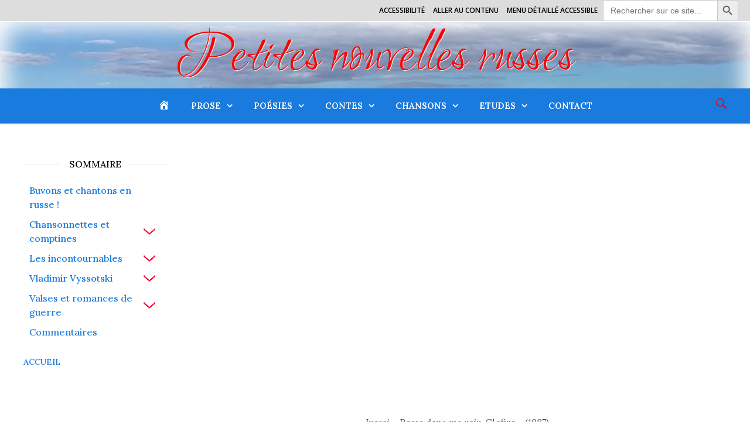

--- FILE ---
content_type: text/html; charset=UTF-8
request_url: https://petites-nouvelles-russes.eu/chansons/glafira/
body_size: 39792
content:
<!DOCTYPE html>
<html dir="ltr" lang="fr-FR" prefix="og: https://ogp.me/ns#">
<head>
	<meta charset="UTF-8">
	<meta name="viewport" content="width=device-width, initial-scale=1.0" />
	<link rel="profile" href="https://gmpg.org/xfn/11">
	<link rel="preconnect" href="https://fonts.gstatic.com">
	<link href="https://fonts.googleapis.com/css2?family=Ruthie&display=swap" rel="stylesheet">
	<link href="https://fonts.googleapis.com/css2?family=Raleway:ital,wght@0,100;0,200;0,300;0,400;0,500;0,600;0,700;1,100;1,200;1,300;1,400;1,500;1,600;1,700&display=swap" rel="stylesheet">
	<link href="https://fonts.googleapis.com/css2?family=Lora:ital,wght@0,400;0,500;0,600;0,700;1,400;1,500;1,600;1,700&display=swap" rel="stylesheet">

<title>Ivassi - Glafira</title>

		<!-- All in One SEO 4.4.7 - aioseo.com -->
		<meta name="description" content="Une chanson qui ravira les amoureux des chats..." />
		<meta name="robots" content="max-image-preview:large" />
		<meta name="google-site-verification" content="google-site-verification=Xu3LE809hpLa9rnRuSYn0-VpYZp0PkbVa8zl6Vqq_-w" />
		<meta name="keywords" content="russe,chanson,culture,traduction,russie,chat,chats,enfant,bilingue" />
		<link rel="canonical" href="https://petites-nouvelles-russes.eu/chansons/glafira/" />
		<meta name="generator" content="All in One SEO (AIOSEO) 4.4.7" />

		<!-- Global site tag (gtag.js) - Google Analytics -->
<script async src="https://www.googletagmanager.com/gtag/js?id=G-43HBCJ80XV"></script>
<script>
 window.dataLayer = window.dataLayer || [];
 function gtag(){dataLayer.push(arguments);}
 gtag('js', new Date());

 gtag('config', 'G-43HBCJ80XV');
</script>
		<meta property="og:locale" content="fr_FR" />
		<meta property="og:site_name" content="Petites nouvelles russes - À la découverte de l’âme, de la culture et de la langue russes" />
		<meta property="og:type" content="article" />
		<meta property="og:title" content="Ivassi - Glafira" />
		<meta property="og:description" content="Une chanson qui ravira les amoureux des chats..." />
		<meta property="og:url" content="https://petites-nouvelles-russes.eu/chansons/glafira/" />
		<meta property="article:published_time" content="2023-04-11T22:03:02+00:00" />
		<meta property="article:modified_time" content="2024-11-18T17:04:24+00:00" />
		<meta name="twitter:card" content="summary" />
		<meta name="twitter:title" content="Ivassi - Glafira" />
		<meta name="twitter:description" content="Une chanson qui ravira les amoureux des chats..." />
		<script type="application/ld+json" class="aioseo-schema">
			{"@context":"https:\/\/schema.org","@graph":[{"@type":"BlogPosting","@id":"https:\/\/petites-nouvelles-russes.eu\/chansons\/glafira\/#blogposting","name":"Ivassi - Glafira","headline":"Glafira","author":{"@id":"https:\/\/petites-nouvelles-russes.eu\/author\/georges\/#author"},"publisher":{"@id":"https:\/\/petites-nouvelles-russes.eu\/#organization"},"image":{"@type":"ImageObject","url":"https:\/\/petites-nouvelles-russes.eu\/wp-content\/uploads\/2021\/01\/favicon-gf-2-300x300.png","@id":"https:\/\/petites-nouvelles-russes.eu\/#articleImage"},"datePublished":"2023-04-11T22:03:02+02:00","dateModified":"2024-11-18T17:04:24+01:00","inLanguage":"fr-FR","mainEntityOfPage":{"@id":"https:\/\/petites-nouvelles-russes.eu\/chansons\/glafira\/#webpage"},"isPartOf":{"@id":"https:\/\/petites-nouvelles-russes.eu\/chansons\/glafira\/#webpage"},"articleSection":"Chansons"},{"@type":"BreadcrumbList","@id":"https:\/\/petites-nouvelles-russes.eu\/chansons\/glafira\/#breadcrumblist","itemListElement":[{"@type":"ListItem","@id":"https:\/\/petites-nouvelles-russes.eu\/#listItem","position":1,"item":{"@type":"WebPage","@id":"https:\/\/petites-nouvelles-russes.eu\/","name":"Domicile","description":"Site bilingue fran\u00e7ais, russe. Nouvelles et contes, po\u00e9sies, chansons, versions sonores bilingues illustr\u00e9es","url":"https:\/\/petites-nouvelles-russes.eu\/"},"nextItem":"https:\/\/petites-nouvelles-russes.eu\/category\/chansons\/#listItem"},{"@type":"ListItem","@id":"https:\/\/petites-nouvelles-russes.eu\/category\/chansons\/#listItem","position":2,"item":{"@type":"WebPage","@id":"https:\/\/petites-nouvelles-russes.eu\/category\/chansons\/","name":"Chansons","description":"Une chanson qui ravira les amoureux des chats...","url":"https:\/\/petites-nouvelles-russes.eu\/category\/chansons\/"},"nextItem":"https:\/\/petites-nouvelles-russes.eu\/chansons\/glafira\/#listItem","previousItem":"https:\/\/petites-nouvelles-russes.eu\/#listItem"},{"@type":"ListItem","@id":"https:\/\/petites-nouvelles-russes.eu\/chansons\/glafira\/#listItem","position":3,"item":{"@type":"WebPage","@id":"https:\/\/petites-nouvelles-russes.eu\/chansons\/glafira\/","name":"Glafira","description":"Une chanson qui ravira les amoureux des chats...","url":"https:\/\/petites-nouvelles-russes.eu\/chansons\/glafira\/"},"previousItem":"https:\/\/petites-nouvelles-russes.eu\/category\/chansons\/#listItem"}]},{"@type":"Organization","@id":"https:\/\/petites-nouvelles-russes.eu\/#organization","name":"Petites nouvelles russes","url":"https:\/\/petites-nouvelles-russes.eu\/","logo":{"@type":"ImageObject","url":"https:\/\/petites-nouvelles-russes.eu\/wp-content\/uploads\/2021\/01\/favicon-gf-2-300x300.png","@id":"https:\/\/petites-nouvelles-russes.eu\/chansons\/glafira\/#organizationLogo"},"image":{"@id":"https:\/\/petites-nouvelles-russes.eu\/#organizationLogo"}},{"@type":"Person","@id":"https:\/\/petites-nouvelles-russes.eu\/author\/georges\/#author","url":"https:\/\/petites-nouvelles-russes.eu\/author\/georges\/","name":"Georges Fernandez","image":{"@type":"ImageObject","@id":"https:\/\/petites-nouvelles-russes.eu\/chansons\/glafira\/#authorImage","url":"https:\/\/secure.gravatar.com\/avatar\/1b67445ae940c15754d25b8f07c649c64dd14be9c743bb7eafb423df0282c102?s=96&d=blank&r=g","width":96,"height":96,"caption":"Georges Fernandez"}},{"@type":"WebPage","@id":"https:\/\/petites-nouvelles-russes.eu\/chansons\/glafira\/#webpage","url":"https:\/\/petites-nouvelles-russes.eu\/chansons\/glafira\/","name":"Ivassi - Glafira","description":"Une chanson qui ravira les amoureux des chats...","inLanguage":"fr-FR","isPartOf":{"@id":"https:\/\/petites-nouvelles-russes.eu\/#website"},"breadcrumb":{"@id":"https:\/\/petites-nouvelles-russes.eu\/chansons\/glafira\/#breadcrumblist"},"author":{"@id":"https:\/\/petites-nouvelles-russes.eu\/author\/georges\/#author"},"creator":{"@id":"https:\/\/petites-nouvelles-russes.eu\/author\/georges\/#author"},"datePublished":"2023-04-11T22:03:02+02:00","dateModified":"2024-11-18T17:04:24+01:00"},{"@type":"WebSite","@id":"https:\/\/petites-nouvelles-russes.eu\/#website","url":"https:\/\/petites-nouvelles-russes.eu\/","name":"Petites nouvelles russes","description":"\u00c0 la d\u00e9couverte de l\u2019\u00e2me, de la culture et de la langue russes","inLanguage":"fr-FR","publisher":{"@id":"https:\/\/petites-nouvelles-russes.eu\/#organization"}}]}
		</script>
		<!-- All in One SEO -->

<link rel='dns-prefetch' href='//www.google.com' />
<link rel='dns-prefetch' href='//fonts.googleapis.com' />
<link rel="alternate" type="application/rss+xml" title="Petites nouvelles russes &raquo; Flux" href="https://petites-nouvelles-russes.eu/feed/" />
<link rel="alternate" type="application/rss+xml" title="Petites nouvelles russes &raquo; Flux des commentaires" href="https://petites-nouvelles-russes.eu/comments/feed/" />
<link rel="alternate" type="application/rss+xml" title="Petites nouvelles russes &raquo; Glafira Flux des commentaires" href="https://petites-nouvelles-russes.eu/chansons/glafira/feed/" />
<link rel="alternate" title="oEmbed (JSON)" type="application/json+oembed" href="https://petites-nouvelles-russes.eu/wp-json/oembed/1.0/embed?url=https%3A%2F%2Fpetites-nouvelles-russes.eu%2Fchansons%2Fglafira%2F" />
<link rel="alternate" title="oEmbed (XML)" type="text/xml+oembed" href="https://petites-nouvelles-russes.eu/wp-json/oembed/1.0/embed?url=https%3A%2F%2Fpetites-nouvelles-russes.eu%2Fchansons%2Fglafira%2F&#038;format=xml" />
<style id='wp-img-auto-sizes-contain-inline-css' type='text/css'>
img:is([sizes=auto i],[sizes^="auto," i]){contain-intrinsic-size:3000px 1500px}
/*# sourceURL=wp-img-auto-sizes-contain-inline-css */
</style>
<style id='wp-emoji-styles-inline-css' type='text/css'>

	img.wp-smiley, img.emoji {
		display: inline !important;
		border: none !important;
		box-shadow: none !important;
		height: 1em !important;
		width: 1em !important;
		margin: 0 0.07em !important;
		vertical-align: -0.1em !important;
		background: none !important;
		padding: 0 !important;
	}
/*# sourceURL=wp-emoji-styles-inline-css */
</style>
<style id='wp-block-library-inline-css' type='text/css'>
:root{--wp-block-synced-color:#7a00df;--wp-block-synced-color--rgb:122,0,223;--wp-bound-block-color:var(--wp-block-synced-color);--wp-editor-canvas-background:#ddd;--wp-admin-theme-color:#007cba;--wp-admin-theme-color--rgb:0,124,186;--wp-admin-theme-color-darker-10:#006ba1;--wp-admin-theme-color-darker-10--rgb:0,107,160.5;--wp-admin-theme-color-darker-20:#005a87;--wp-admin-theme-color-darker-20--rgb:0,90,135;--wp-admin-border-width-focus:2px}@media (min-resolution:192dpi){:root{--wp-admin-border-width-focus:1.5px}}.wp-element-button{cursor:pointer}:root .has-very-light-gray-background-color{background-color:#eee}:root .has-very-dark-gray-background-color{background-color:#313131}:root .has-very-light-gray-color{color:#eee}:root .has-very-dark-gray-color{color:#313131}:root .has-vivid-green-cyan-to-vivid-cyan-blue-gradient-background{background:linear-gradient(135deg,#00d084,#0693e3)}:root .has-purple-crush-gradient-background{background:linear-gradient(135deg,#34e2e4,#4721fb 50%,#ab1dfe)}:root .has-hazy-dawn-gradient-background{background:linear-gradient(135deg,#faaca8,#dad0ec)}:root .has-subdued-olive-gradient-background{background:linear-gradient(135deg,#fafae1,#67a671)}:root .has-atomic-cream-gradient-background{background:linear-gradient(135deg,#fdd79a,#004a59)}:root .has-nightshade-gradient-background{background:linear-gradient(135deg,#330968,#31cdcf)}:root .has-midnight-gradient-background{background:linear-gradient(135deg,#020381,#2874fc)}:root{--wp--preset--font-size--normal:16px;--wp--preset--font-size--huge:42px}.has-regular-font-size{font-size:1em}.has-larger-font-size{font-size:2.625em}.has-normal-font-size{font-size:var(--wp--preset--font-size--normal)}.has-huge-font-size{font-size:var(--wp--preset--font-size--huge)}.has-text-align-center{text-align:center}.has-text-align-left{text-align:left}.has-text-align-right{text-align:right}.has-fit-text{white-space:nowrap!important}#end-resizable-editor-section{display:none}.aligncenter{clear:both}.items-justified-left{justify-content:flex-start}.items-justified-center{justify-content:center}.items-justified-right{justify-content:flex-end}.items-justified-space-between{justify-content:space-between}.screen-reader-text{border:0;clip-path:inset(50%);height:1px;margin:-1px;overflow:hidden;padding:0;position:absolute;width:1px;word-wrap:normal!important}.screen-reader-text:focus{background-color:#ddd;clip-path:none;color:#444;display:block;font-size:1em;height:auto;left:5px;line-height:normal;padding:15px 23px 14px;text-decoration:none;top:5px;width:auto;z-index:100000}html :where(.has-border-color){border-style:solid}html :where([style*=border-top-color]){border-top-style:solid}html :where([style*=border-right-color]){border-right-style:solid}html :where([style*=border-bottom-color]){border-bottom-style:solid}html :where([style*=border-left-color]){border-left-style:solid}html :where([style*=border-width]){border-style:solid}html :where([style*=border-top-width]){border-top-style:solid}html :where([style*=border-right-width]){border-right-style:solid}html :where([style*=border-bottom-width]){border-bottom-style:solid}html :where([style*=border-left-width]){border-left-style:solid}html :where(img[class*=wp-image-]){height:auto;max-width:100%}:where(figure){margin:0 0 1em}html :where(.is-position-sticky){--wp-admin--admin-bar--position-offset:var(--wp-admin--admin-bar--height,0px)}@media screen and (max-width:600px){html :where(.is-position-sticky){--wp-admin--admin-bar--position-offset:0px}}

/*# sourceURL=wp-block-library-inline-css */
</style><style id='global-styles-inline-css' type='text/css'>
:root{--wp--preset--aspect-ratio--square: 1;--wp--preset--aspect-ratio--4-3: 4/3;--wp--preset--aspect-ratio--3-4: 3/4;--wp--preset--aspect-ratio--3-2: 3/2;--wp--preset--aspect-ratio--2-3: 2/3;--wp--preset--aspect-ratio--16-9: 16/9;--wp--preset--aspect-ratio--9-16: 9/16;--wp--preset--color--black: #000000;--wp--preset--color--cyan-bluish-gray: #abb8c3;--wp--preset--color--white: #ffffff;--wp--preset--color--pale-pink: #f78da7;--wp--preset--color--vivid-red: #cf2e2e;--wp--preset--color--luminous-vivid-orange: #ff6900;--wp--preset--color--luminous-vivid-amber: #fcb900;--wp--preset--color--light-green-cyan: #7bdcb5;--wp--preset--color--vivid-green-cyan: #00d084;--wp--preset--color--pale-cyan-blue: #8ed1fc;--wp--preset--color--vivid-cyan-blue: #0693e3;--wp--preset--color--vivid-purple: #9b51e0;--wp--preset--gradient--vivid-cyan-blue-to-vivid-purple: linear-gradient(135deg,rgb(6,147,227) 0%,rgb(155,81,224) 100%);--wp--preset--gradient--light-green-cyan-to-vivid-green-cyan: linear-gradient(135deg,rgb(122,220,180) 0%,rgb(0,208,130) 100%);--wp--preset--gradient--luminous-vivid-amber-to-luminous-vivid-orange: linear-gradient(135deg,rgb(252,185,0) 0%,rgb(255,105,0) 100%);--wp--preset--gradient--luminous-vivid-orange-to-vivid-red: linear-gradient(135deg,rgb(255,105,0) 0%,rgb(207,46,46) 100%);--wp--preset--gradient--very-light-gray-to-cyan-bluish-gray: linear-gradient(135deg,rgb(238,238,238) 0%,rgb(169,184,195) 100%);--wp--preset--gradient--cool-to-warm-spectrum: linear-gradient(135deg,rgb(74,234,220) 0%,rgb(151,120,209) 20%,rgb(207,42,186) 40%,rgb(238,44,130) 60%,rgb(251,105,98) 80%,rgb(254,248,76) 100%);--wp--preset--gradient--blush-light-purple: linear-gradient(135deg,rgb(255,206,236) 0%,rgb(152,150,240) 100%);--wp--preset--gradient--blush-bordeaux: linear-gradient(135deg,rgb(254,205,165) 0%,rgb(254,45,45) 50%,rgb(107,0,62) 100%);--wp--preset--gradient--luminous-dusk: linear-gradient(135deg,rgb(255,203,112) 0%,rgb(199,81,192) 50%,rgb(65,88,208) 100%);--wp--preset--gradient--pale-ocean: linear-gradient(135deg,rgb(255,245,203) 0%,rgb(182,227,212) 50%,rgb(51,167,181) 100%);--wp--preset--gradient--electric-grass: linear-gradient(135deg,rgb(202,248,128) 0%,rgb(113,206,126) 100%);--wp--preset--gradient--midnight: linear-gradient(135deg,rgb(2,3,129) 0%,rgb(40,116,252) 100%);--wp--preset--font-size--small: 13px;--wp--preset--font-size--medium: 20px;--wp--preset--font-size--large: 36px;--wp--preset--font-size--x-large: 42px;--wp--preset--spacing--20: 0.44rem;--wp--preset--spacing--30: 0.67rem;--wp--preset--spacing--40: 1rem;--wp--preset--spacing--50: 1.5rem;--wp--preset--spacing--60: 2.25rem;--wp--preset--spacing--70: 3.38rem;--wp--preset--spacing--80: 5.06rem;--wp--preset--shadow--natural: 6px 6px 9px rgba(0, 0, 0, 0.2);--wp--preset--shadow--deep: 12px 12px 50px rgba(0, 0, 0, 0.4);--wp--preset--shadow--sharp: 6px 6px 0px rgba(0, 0, 0, 0.2);--wp--preset--shadow--outlined: 6px 6px 0px -3px rgb(255, 255, 255), 6px 6px rgb(0, 0, 0);--wp--preset--shadow--crisp: 6px 6px 0px rgb(0, 0, 0);}:where(.is-layout-flex){gap: 0.5em;}:where(.is-layout-grid){gap: 0.5em;}body .is-layout-flex{display: flex;}.is-layout-flex{flex-wrap: wrap;align-items: center;}.is-layout-flex > :is(*, div){margin: 0;}body .is-layout-grid{display: grid;}.is-layout-grid > :is(*, div){margin: 0;}:where(.wp-block-columns.is-layout-flex){gap: 2em;}:where(.wp-block-columns.is-layout-grid){gap: 2em;}:where(.wp-block-post-template.is-layout-flex){gap: 1.25em;}:where(.wp-block-post-template.is-layout-grid){gap: 1.25em;}.has-black-color{color: var(--wp--preset--color--black) !important;}.has-cyan-bluish-gray-color{color: var(--wp--preset--color--cyan-bluish-gray) !important;}.has-white-color{color: var(--wp--preset--color--white) !important;}.has-pale-pink-color{color: var(--wp--preset--color--pale-pink) !important;}.has-vivid-red-color{color: var(--wp--preset--color--vivid-red) !important;}.has-luminous-vivid-orange-color{color: var(--wp--preset--color--luminous-vivid-orange) !important;}.has-luminous-vivid-amber-color{color: var(--wp--preset--color--luminous-vivid-amber) !important;}.has-light-green-cyan-color{color: var(--wp--preset--color--light-green-cyan) !important;}.has-vivid-green-cyan-color{color: var(--wp--preset--color--vivid-green-cyan) !important;}.has-pale-cyan-blue-color{color: var(--wp--preset--color--pale-cyan-blue) !important;}.has-vivid-cyan-blue-color{color: var(--wp--preset--color--vivid-cyan-blue) !important;}.has-vivid-purple-color{color: var(--wp--preset--color--vivid-purple) !important;}.has-black-background-color{background-color: var(--wp--preset--color--black) !important;}.has-cyan-bluish-gray-background-color{background-color: var(--wp--preset--color--cyan-bluish-gray) !important;}.has-white-background-color{background-color: var(--wp--preset--color--white) !important;}.has-pale-pink-background-color{background-color: var(--wp--preset--color--pale-pink) !important;}.has-vivid-red-background-color{background-color: var(--wp--preset--color--vivid-red) !important;}.has-luminous-vivid-orange-background-color{background-color: var(--wp--preset--color--luminous-vivid-orange) !important;}.has-luminous-vivid-amber-background-color{background-color: var(--wp--preset--color--luminous-vivid-amber) !important;}.has-light-green-cyan-background-color{background-color: var(--wp--preset--color--light-green-cyan) !important;}.has-vivid-green-cyan-background-color{background-color: var(--wp--preset--color--vivid-green-cyan) !important;}.has-pale-cyan-blue-background-color{background-color: var(--wp--preset--color--pale-cyan-blue) !important;}.has-vivid-cyan-blue-background-color{background-color: var(--wp--preset--color--vivid-cyan-blue) !important;}.has-vivid-purple-background-color{background-color: var(--wp--preset--color--vivid-purple) !important;}.has-black-border-color{border-color: var(--wp--preset--color--black) !important;}.has-cyan-bluish-gray-border-color{border-color: var(--wp--preset--color--cyan-bluish-gray) !important;}.has-white-border-color{border-color: var(--wp--preset--color--white) !important;}.has-pale-pink-border-color{border-color: var(--wp--preset--color--pale-pink) !important;}.has-vivid-red-border-color{border-color: var(--wp--preset--color--vivid-red) !important;}.has-luminous-vivid-orange-border-color{border-color: var(--wp--preset--color--luminous-vivid-orange) !important;}.has-luminous-vivid-amber-border-color{border-color: var(--wp--preset--color--luminous-vivid-amber) !important;}.has-light-green-cyan-border-color{border-color: var(--wp--preset--color--light-green-cyan) !important;}.has-vivid-green-cyan-border-color{border-color: var(--wp--preset--color--vivid-green-cyan) !important;}.has-pale-cyan-blue-border-color{border-color: var(--wp--preset--color--pale-cyan-blue) !important;}.has-vivid-cyan-blue-border-color{border-color: var(--wp--preset--color--vivid-cyan-blue) !important;}.has-vivid-purple-border-color{border-color: var(--wp--preset--color--vivid-purple) !important;}.has-vivid-cyan-blue-to-vivid-purple-gradient-background{background: var(--wp--preset--gradient--vivid-cyan-blue-to-vivid-purple) !important;}.has-light-green-cyan-to-vivid-green-cyan-gradient-background{background: var(--wp--preset--gradient--light-green-cyan-to-vivid-green-cyan) !important;}.has-luminous-vivid-amber-to-luminous-vivid-orange-gradient-background{background: var(--wp--preset--gradient--luminous-vivid-amber-to-luminous-vivid-orange) !important;}.has-luminous-vivid-orange-to-vivid-red-gradient-background{background: var(--wp--preset--gradient--luminous-vivid-orange-to-vivid-red) !important;}.has-very-light-gray-to-cyan-bluish-gray-gradient-background{background: var(--wp--preset--gradient--very-light-gray-to-cyan-bluish-gray) !important;}.has-cool-to-warm-spectrum-gradient-background{background: var(--wp--preset--gradient--cool-to-warm-spectrum) !important;}.has-blush-light-purple-gradient-background{background: var(--wp--preset--gradient--blush-light-purple) !important;}.has-blush-bordeaux-gradient-background{background: var(--wp--preset--gradient--blush-bordeaux) !important;}.has-luminous-dusk-gradient-background{background: var(--wp--preset--gradient--luminous-dusk) !important;}.has-pale-ocean-gradient-background{background: var(--wp--preset--gradient--pale-ocean) !important;}.has-electric-grass-gradient-background{background: var(--wp--preset--gradient--electric-grass) !important;}.has-midnight-gradient-background{background: var(--wp--preset--gradient--midnight) !important;}.has-small-font-size{font-size: var(--wp--preset--font-size--small) !important;}.has-medium-font-size{font-size: var(--wp--preset--font-size--medium) !important;}.has-large-font-size{font-size: var(--wp--preset--font-size--large) !important;}.has-x-large-font-size{font-size: var(--wp--preset--font-size--x-large) !important;}
/*# sourceURL=global-styles-inline-css */
</style>

<style id='classic-theme-styles-inline-css' type='text/css'>
/*! This file is auto-generated */
.wp-block-button__link{color:#fff;background-color:#32373c;border-radius:9999px;box-shadow:none;text-decoration:none;padding:calc(.667em + 2px) calc(1.333em + 2px);font-size:1.125em}.wp-block-file__button{background:#32373c;color:#fff;text-decoration:none}
/*# sourceURL=/wp-includes/css/classic-themes.min.css */
</style>
<link rel='stylesheet' id='menu-image-css' href='https://petites-nouvelles-russes.eu/wp-content/plugins/menu-image/includes/css/menu-image.css?ver=3.11' type='text/css' media='all' />
<link rel='stylesheet' id='dashicons-css' href='https://petites-nouvelles-russes.eu/wp-includes/css/dashicons.min.css?ver=6.9' type='text/css' media='all' />
<link rel='stylesheet' id='contact-form-7-css' href='https://petites-nouvelles-russes.eu/wp-content/plugins/contact-form-7/includes/css/styles.css?ver=5.5.4' type='text/css' media='all' />
<style id='contact-form-7-inline-css' type='text/css'>
.wpcf7 .wpcf7-recaptcha iframe {margin-bottom: 0;}.wpcf7 .wpcf7-recaptcha[data-align="center"] > div {margin: 0 auto;}.wpcf7 .wpcf7-recaptcha[data-align="right"] > div {margin: 0 0 0 auto;}
/*# sourceURL=contact-form-7-inline-css */
</style>
<link rel='stylesheet' id='widgetopts-styles-css' href='https://petites-nouvelles-russes.eu/wp-content/plugins/widget-options/assets/css/widget-options.css' type='text/css' media='all' />
<link rel='stylesheet' id='ivory-search-styles-css' href='https://petites-nouvelles-russes.eu/wp-content/plugins/add-search-to-menu/public/css/ivory-search.min.css?ver=5.4.1' type='text/css' media='all' />
<link rel='stylesheet' id='ashe-style-css' href='https://petites-nouvelles-russes.eu/wp-content/themes/ashe/style.css?ver=1.9.7' type='text/css' media='all' />
<link rel='stylesheet' id='fontawesome-css' href='https://petites-nouvelles-russes.eu/wp-content/themes/ashe/assets/css/font-awesome.css?ver=6.9' type='text/css' media='all' />
<link rel='stylesheet' id='fontello-css' href='https://petites-nouvelles-russes.eu/wp-content/themes/ashe/assets/css/fontello.css?ver=6.9' type='text/css' media='all' />
<link rel='stylesheet' id='slick-css' href='https://petites-nouvelles-russes.eu/wp-content/themes/ashe/assets/css/slick.css?ver=6.9' type='text/css' media='all' />
<link rel='stylesheet' id='scrollbar-css' href='https://petites-nouvelles-russes.eu/wp-content/themes/ashe/assets/css/perfect-scrollbar.css?ver=6.9' type='text/css' media='all' />
<link rel='stylesheet' id='ashe-responsive-css' href='https://petites-nouvelles-russes.eu/wp-content/themes/ashe/assets/css/responsive.css?ver=1.9.7' type='text/css' media='all' />
<link rel='stylesheet' id='ashe-playfair-font-css' href='//fonts.googleapis.com/css?family=Playfair+Display%3A400%2C700&#038;ver=1.0.0' type='text/css' media='all' />
<link rel='stylesheet' id='ashe-opensans-font-css' href='//fonts.googleapis.com/css?family=Open+Sans%3A400italic%2C400%2C600italic%2C600%2C700italic%2C700&#038;ver=1.0.0' type='text/css' media='all' />
<link rel='stylesheet' id='js_composer_front-css' href='//petites-nouvelles-russes.eu/wp-content/uploads/js_composer/js_composer_front_custom.css?ver=6.1' type='text/css' media='all' />
<link rel='stylesheet' id='sib-front-css-css' href='https://petites-nouvelles-russes.eu/wp-content/plugins/mailin/css/mailin-front.css?ver=6.9' type='text/css' media='all' />
<script type="text/javascript" src="https://petites-nouvelles-russes.eu/wp-includes/js/jquery/jquery.min.js?ver=3.7.1" id="jquery-core-js"></script>
<script type="text/javascript" src="https://petites-nouvelles-russes.eu/wp-includes/js/jquery/jquery-migrate.min.js?ver=3.4.1" id="jquery-migrate-js"></script>
<script type="text/javascript" id="sib-front-js-js-extra">
/* <![CDATA[ */
var sibErrMsg = {"invalidMail":"Veuillez entrer une adresse e-mail valide.","requiredField":"Veuillez compl\u00e9ter les champs obligatoires.","invalidDateFormat":"Veuillez entrer une date valide.","invalidSMSFormat":"Veuillez entrer une num\u00e9ro de t\u00e9l\u00e9phone valide."};
var ajax_sib_front_object = {"ajax_url":"https://petites-nouvelles-russes.eu/wp-admin/admin-ajax.php","ajax_nonce":"ec5edad11f","flag_url":"https://petites-nouvelles-russes.eu/wp-content/plugins/mailin/img/flags/"};
//# sourceURL=sib-front-js-js-extra
/* ]]> */
</script>
<script type="text/javascript" src="https://petites-nouvelles-russes.eu/wp-content/plugins/mailin/js/mailin-front.js?ver=1643099470" id="sib-front-js-js"></script>
<link rel="https://api.w.org/" href="https://petites-nouvelles-russes.eu/wp-json/" /><link rel="alternate" title="JSON" type="application/json" href="https://petites-nouvelles-russes.eu/wp-json/wp/v2/posts/13318" /><link rel="EditURI" type="application/rsd+xml" title="RSD" href="https://petites-nouvelles-russes.eu/xmlrpc.php?rsd" />
<meta name="generator" content="WordPress 6.9" />
<link rel='shortlink' href='https://petites-nouvelles-russes.eu/?p=13318' />
<link rel="pingback" href="https://petites-nouvelles-russes.eu/xmlrpc.php">
<style id="ashe_dynamic_css">body {background-color: #ffffff;}#top-bar {background-color: #ddd;}#top-bar a {color: #000000;}#top-bar a:hover,#top-bar li.current-menu-item > a,#top-bar li.current-menu-ancestor > a,#top-bar .sub-menu li.current-menu-item > a,#top-bar .sub-menu li.current-menu-ancestor> a {color: #ff0000;}#top-menu .sub-menu,#top-menu .sub-menu a {background-color: #ffffff;border-color: rgba(0,0,0, 0.05);}@media screen and ( max-width: 979px ) {.top-bar-socials {float: none !important;}.top-bar-socials a {line-height: 40px !important;}}.header-logo a,{color: #111;}.entry-header {background-color: #ffffff;}#main-nav {background-color: #197BDE;box-shadow: 0px 1px 5px rgba(0,0,0, 0.1);}#featured-links h6 {background-color: rgba(255,255,255, 0.85);color: #000000;}#main-nav a {color: #fff;}#main-nav i,#main-nav .sub-menu i,#main-nav #s {color: #ff0000;}#main-nav .sub-menu a,#main-nav .sub-menu #s {color: #000000;}.main-nav-sidebar span,.sidebar-alt-close-btn span {background-color: #000000;}#main-nav a:hover,#main-nav i:hover,#main-nav li.current-menu-item > a,#main-nav li.current-menu-ancestor > a#main-nav .sub-menu li.current-menu-item > a,#main-nav .sub-menu li.current-menu-ancestor> a {color: #ff0000;}.main-nav-sidebar:hover span {background-color: #ff0000;}#main-menu .sub-menu,#main-menu .sub-menu a {background-color: #ecebeb;border-color: rgba(0,0,0, 0.05);}#main-nav #s {background-color: #ffffff;}#main-nav #s::-webkit-input-placeholder { /* Chrome/Opera/Safari */color: rgba(0,0,0, 0.7);}#main-nav #s::-moz-placeholder { /* Firefox 19+ */color: rgba(0,0,0, 0.7);}#main-nav #s:-ms-input-placeholder { /* IE 10+ */color: rgba(0,0,0, 0.7);}#main-nav #s:-moz-placeholder { /* Firefox 18- */color: rgba(0,0,0, 0.7);}/* Background */.sidebar-alt,#featured-links,.main-content,.featured-slider-area,.page-content select,.page-content input,.page-content textarea {background-color: #ffffff;}/* Text */.page-content,.page-content select,.page-content input,.page-content textarea,.page-content .post-author a,.page-content .comment-author {color: #464646;}.page-content .ashe-widget a {color: #197BDE;}/* Title */.page-content h1,.page-content h2,.page-content h3,.page-content h4,.page-content h5,.page-content h6,.page-content .post-title a,.page-content .author-description h4 a,.page-content .related-posts h4 a,.page-content .blog-pagination .previous-page a,.page-content .blog-pagination .next-page a,blockquote,.page-content .post-share a {color: #030303;}.page-content .post-title a:hover {color: rgba(3,3,3, 0.75);}/* Meta */.page-content .post-date,.page-content .post-comments,.page-content .post-author,.page-content [data-layout*="list"] .post-author a,.page-content .related-post-date,.page-content .comment-meta a,.page-content .author-share a,.page-content .post-tags a,.page-content .tagcloud a,.widget_categories li,.widget_archive li,.ahse-subscribe-box p,.rpwwt-post-author,.rpwwt-post-categories,.rpwwt-post-date,.rpwwt-post-comments-number {color: #197BDE;}.page-content input::-webkit-input-placeholder { /* Chrome/Opera/Safari */color: #a1a1a1;}.page-content input::-moz-placeholder { /* Firefox 19+ */color: #a1a1a1;}.page-content input:-ms-input-placeholder { /* IE 10+ */color: #a1a1a1;}.page-content input:-moz-placeholder { /* Firefox 18- */color: #a1a1a1;}/* Accent */a,.post-categories,.page-content .ashe-widget.widget_text a:hover {color: rgba(0,51,255, 0.8);}a,.post-categories,.page-content .ashe-widget.widget_text a {color: #197BDE;}/* Disable TMP.page-content .elementor a,.page-content .elementor a:hover {color: inherit;}*/.ps-container > .ps-scrollbar-y-rail > .ps-scrollbar-y {background: #ff0000;}a:not(.header-logo-a):hover {color: rgba(255,0,0, 0.8);}blockquote {border-color: #ff0000;}/* Selection */::-moz-selection {color: #ffffff;background: rgba(255,0,0, 0.3);}::selection {color: #ffffff;background: rgba(255,0,0, 0.3);}/* Border */.page-content .post-footer,[data-layout*="list"] .blog-grid > li,.page-content .author-description,.page-content .related-posts,.page-content .entry-comments,.page-content .ashe-widget li,.page-content #wp-calendar,.page-content #wp-calendar caption,.page-content #wp-calendar tbody td,.page-content .widget_nav_menu li a,.page-content .tagcloud a,.page-content select,.page-content input,.page-content textarea,.widget-title h2:before,.widget-title h2:after,.post-tags a,.gallery-caption,.wp-caption-text,table tr,table th,table td,pre,.category-description {border-color: #e8e8e8;}hr {background-color: #e8e8e8;}/* Buttons */.widget_search i,.widget_search #searchsubmit,.wp-block-search button,.single-navigation i,.page-content .submit,.page-content .blog-pagination.numeric a,.page-content .blog-pagination.load-more a,.page-content .ashe-subscribe-box input[type="submit"],.page-content .widget_wysija input[type="submit"],.page-content .post-password-form input[type="submit"],.page-content .wpcf7 [type="submit"] {color: #ffffff;background-color: #197BDE;}.single-navigation i:hover,.page-content .submit:hover,.ashe-boxed-style .page-content .submit:hover,.page-content .blog-pagination.numeric a:hover,.ashe-boxed-style .page-content .blog-pagination.numeric a:hover,.page-content .blog-pagination.numeric span,.page-content .blog-pagination.load-more a:hover,.page-content .ashe-subscribe-box input[type="submit"]:hover,.page-content .widget_wysija input[type="submit"]:hover,.page-content .post-password-form input[type="submit"]:hover,.page-content .wpcf7 [type="submit"]:hover {color: #ffffff;background-color: rgba(25,123,222, 0.8);}/* Image Overlay */.image-overlay,#infscr-loading,.page-content h4.image-overlay {color: #ffffff;background-color: rgba(73,73,73, 0.3);}.image-overlay a,.post-slider .prev-arrow,.post-slider .next-arrow,.page-content .image-overlay a,#featured-slider .slick-arrow,#featured-slider .slider-dots {color: #ffffff;}.slide-caption {background: rgba(255,255,255, 0.95);}#featured-slider .slick-active {background: #ffffff;}#page-footer,#page-footer select,#page-footer input,#page-footer textarea {background-color: #ddd;color: #333333;border-top: #197BDE;border-top-style: solid;border-top-width: 1px;}#page-footer a{color: #000;}#page-footer,#page-footer select,#page-footer input,#page-footer textarea {color: #333333;}#page-footer #s::-webkit-input-placeholder { /* Chrome/Opera/Safari */color: #333333;}#page-footer #s::-moz-placeholder { /* Firefox 19+ */color: #333333;}#page-footer #s:-ms-input-placeholder { /* IE 10+ */color: #333333;}#page-footer #s:-moz-placeholder { /* Firefox 18- */color: #333333;}/* Title */#page-footer h1,#page-footer h2,#page-footer h3,#page-footer h4,#page-footer h5,#page-footer h6 {color: #111111;}#page-footer a:hover {color: rgba(0,51,255, 0.8);}/* Border */#page-footer a,#page-footer .ashe-widget li,#page-footer #wp-calendar,#page-footer #wp-calendar caption,#page-footer #wp-calendar tbody td,#page-footer .widget_nav_menu li a,#page-footer select,#page-footer input,#page-footer textarea,#page-footer .widget-title h2:before,#page-footer .widget-title h2:after,.footer-widgets {border-color: #e0dbdb;}#page-footer hr {background-color: #e0dbdb;}.ashe-preloader-wrap {background-color: #ffffff;}@media screen and ( max-width: 768px ) {#featured-links {display: none;}}@media screen and ( max-width: 640px ) {.related-posts {display: none;}}#top-menu li a {font-family: 'Open Sans';}#top-menu li a,#main-menu li a,#mobile-menu li,.mobile-menu-btn a {text-transform: uppercase;}.boxed-wrapper {max-width: 1240px;}.sidebar-alt {max-width: 315px;left: -315px;padding: 85px 35px 0px;}.sidebar-left,.sidebar-right {width: 282px;}.main-container {width: calc(100% - 282px);width: -webkit-calc(100% - 282px);}#top-bar > div,#main-nav > div,#featured-links,.main-content,.page-footer-inner,.featured-slider-area.boxed-wrapper {padding-left: 20px;padding-right: 20px;}#top-menu {float: right;}.top-bar-socials {float: right;}.entry-header, .entry-header-home {background-image:url(https://petites-nouvelles-russes.eu/wp-content/uploads/2021/02/cropped-image-header-petites-nouvelles-russes.jpg);background-size: cover;}.logo-img {max-width: 500px;}.mini-logo a {max-width: 70px;}#main-nav {text-align: center;}.main-nav-sidebar {position: absolute;top: 0px;left: 40px;z-index: 1;}.main-nav-icons {position: absolute;top: 0px;right: 40px;z-index: 2;}.mini-logo {position: absolute;left: auto;top: 0;}.main-nav-sidebar ~ .mini-logo {margin-left: 30px;}#featured-links .featured-link {margin-right: 20px;}#featured-links .featured-link:last-of-type {margin-right: 0;}#featured-links .featured-link {width: calc( (100% - -20px) / 0 - 1px);width: -webkit-calc( (100% - -20px) / 0- 1px);}.featured-link:nth-child(1) .cv-inner {display: none;}.featured-link:nth-child(2) .cv-inner {display: none;}.featured-link:nth-child(3) .cv-inner {display: none;}.blog-grid > li {width: 100%;margin-bottom: 30px;}.sidebar-left {padding-right: 37px;}.footer-widgets > .ashe-widget {width: 30%;margin-right: 5%;margin-bottom: 10px;}.footer-widgets > .ashe-widget:nth-child(3n+3) {margin-right: 0;}.footer-widgets > .ashe-widget:nth-child(3n+4) {clear: both;}.copyright-info {}.footer-socials {float: left;}.woocommerce div.product .stock,.woocommerce div.product p.price,.woocommerce div.product span.price,.woocommerce ul.products li.product .price,.woocommerce-Reviews .woocommerce-review__author,.woocommerce form .form-row .required,.woocommerce form .form-row.woocommerce-invalid label,.woocommerce .page-content div.product .woocommerce-tabs ul.tabs li a {color: #464646;}.woocommerce a.remove:hover {color: #464646 !important;}.woocommerce a.remove,.woocommerce .product_meta,.page-content .woocommerce-breadcrumb,.page-content .woocommerce-review-link,.page-content .woocommerce-breadcrumb a,.page-content .woocommerce-MyAccount-navigation-link a,.woocommerce .woocommerce-info:before,.woocommerce .page-content .woocommerce-result-count,.woocommerce-page .page-content .woocommerce-result-count,.woocommerce-Reviews .woocommerce-review__published-date,.woocommerce .product_list_widget .quantity,.woocommerce .widget_products .amount,.woocommerce .widget_price_filter .price_slider_amount,.woocommerce .widget_recently_viewed_products .amount,.woocommerce .widget_top_rated_products .amount,.woocommerce .widget_recent_reviews .reviewer {color: #a1a1a1;}.woocommerce a.remove {color: #a1a1a1 !important;}p.demo_store,.woocommerce-store-notice,.woocommerce span.onsale { background-color: #ff0000;}.woocommerce .star-rating::before,.woocommerce .star-rating span::before,.woocommerce .page-content ul.products li.product .button,.page-content .woocommerce ul.products li.product .button,.page-content .woocommerce-MyAccount-navigation-link.is-active a,.page-content .woocommerce-MyAccount-navigation-link a:hover { color: #ff0000;}.woocommerce form.login,.woocommerce form.register,.woocommerce-account fieldset,.woocommerce form.checkout_coupon,.woocommerce .woocommerce-info,.woocommerce .woocommerce-error,.woocommerce .woocommerce-message,.woocommerce .widget_shopping_cart .total,.woocommerce.widget_shopping_cart .total,.woocommerce-Reviews .comment_container,.woocommerce-cart #payment ul.payment_methods,#add_payment_method #payment ul.payment_methods,.woocommerce-checkout #payment ul.payment_methods,.woocommerce div.product .woocommerce-tabs ul.tabs::before,.woocommerce div.product .woocommerce-tabs ul.tabs::after,.woocommerce div.product .woocommerce-tabs ul.tabs li,.woocommerce .woocommerce-MyAccount-navigation-link,.select2-container--default .select2-selection--single {border-color: #e8e8e8;}.woocommerce-cart #payment,#add_payment_method #payment,.woocommerce-checkout #payment,.woocommerce .woocommerce-info,.woocommerce .woocommerce-error,.woocommerce .woocommerce-message,.woocommerce div.product .woocommerce-tabs ul.tabs li {background-color: rgba(232,232,232, 0.3);}.woocommerce-cart #payment div.payment_box::before,#add_payment_method #payment div.payment_box::before,.woocommerce-checkout #payment div.payment_box::before {border-color: rgba(232,232,232, 0.5);}.woocommerce-cart #payment div.payment_box,#add_payment_method #payment div.payment_box,.woocommerce-checkout #payment div.payment_box {background-color: rgba(232,232,232, 0.5);}.page-content .woocommerce input.button,.page-content .woocommerce a.button,.page-content .woocommerce a.button.alt,.page-content .woocommerce button.button.alt,.page-content .woocommerce input.button.alt,.page-content .woocommerce #respond input#submit.alt,.woocommerce .page-content .widget_product_search input[type="submit"],.woocommerce .page-content .woocommerce-message .button,.woocommerce .page-content a.button.alt,.woocommerce .page-content button.button.alt,.woocommerce .page-content #respond input#submit,.woocommerce .page-content .widget_price_filter .button,.woocommerce .page-content .woocommerce-message .button,.woocommerce-page .page-content .woocommerce-message .button,.woocommerce .page-content nav.woocommerce-pagination ul li a,.woocommerce .page-content nav.woocommerce-pagination ul li span {color: #ffffff;background-color: #333333;}.page-content .woocommerce input.button:hover,.page-content .woocommerce a.button:hover,.page-content .woocommerce a.button.alt:hover,.ashe-boxed-style .page-content .woocommerce a.button.alt:hover,.page-content .woocommerce button.button.alt:hover,.page-content .woocommerce input.button.alt:hover,.page-content .woocommerce #respond input#submit.alt:hover,.woocommerce .page-content .woocommerce-message .button:hover,.woocommerce .page-content a.button.alt:hover,.woocommerce .page-content button.button.alt:hover,.ashe-boxed-style.woocommerce .page-content button.button.alt:hover,.ashe-boxed-style.woocommerce .page-content #respond input#submit:hover,.woocommerce .page-content #respond input#submit:hover,.woocommerce .page-content .widget_price_filter .button:hover,.woocommerce .page-content .woocommerce-message .button:hover,.woocommerce-page .page-content .woocommerce-message .button:hover,.woocommerce .page-content nav.woocommerce-pagination ul li a:hover,.woocommerce .page-content nav.woocommerce-pagination ul li span.current {color: #ffffff;background-color: #ff0000;}.woocommerce .page-content nav.woocommerce-pagination ul li a.prev,.woocommerce .page-content nav.woocommerce-pagination ul li a.next {color: #333333;}.woocommerce .page-content nav.woocommerce-pagination ul li a.prev:hover,.woocommerce .page-content nav.woocommerce-pagination ul li a.next:hover {color: #ff0000;}.woocommerce .page-content nav.woocommerce-pagination ul li a.prev:after,.woocommerce .page-content nav.woocommerce-pagination ul li a.next:after {color: #ffffff;}.woocommerce .page-content nav.woocommerce-pagination ul li a.prev:hover:after,.woocommerce .page-content nav.woocommerce-pagination ul li a.next:hover:after {color: #ffffff;}.cssload-cube{background-color:#333333;width:9px;height:9px;position:absolute;margin:auto;animation:cssload-cubemove 2s infinite ease-in-out;-o-animation:cssload-cubemove 2s infinite ease-in-out;-ms-animation:cssload-cubemove 2s infinite ease-in-out;-webkit-animation:cssload-cubemove 2s infinite ease-in-out;-moz-animation:cssload-cubemove 2s infinite ease-in-out}.cssload-cube1{left:13px;top:0;animation-delay:.1s;-o-animation-delay:.1s;-ms-animation-delay:.1s;-webkit-animation-delay:.1s;-moz-animation-delay:.1s}.cssload-cube2{left:25px;top:0;animation-delay:.2s;-o-animation-delay:.2s;-ms-animation-delay:.2s;-webkit-animation-delay:.2s;-moz-animation-delay:.2s}.cssload-cube3{left:38px;top:0;animation-delay:.3s;-o-animation-delay:.3s;-ms-animation-delay:.3s;-webkit-animation-delay:.3s;-moz-animation-delay:.3s}.cssload-cube4{left:0;top:13px;animation-delay:.1s;-o-animation-delay:.1s;-ms-animation-delay:.1s;-webkit-animation-delay:.1s;-moz-animation-delay:.1s}.cssload-cube5{left:13px;top:13px;animation-delay:.2s;-o-animation-delay:.2s;-ms-animation-delay:.2s;-webkit-animation-delay:.2s;-moz-animation-delay:.2s}.cssload-cube6{left:25px;top:13px;animation-delay:.3s;-o-animation-delay:.3s;-ms-animation-delay:.3s;-webkit-animation-delay:.3s;-moz-animation-delay:.3s}.cssload-cube7{left:38px;top:13px;animation-delay:.4s;-o-animation-delay:.4s;-ms-animation-delay:.4s;-webkit-animation-delay:.4s;-moz-animation-delay:.4s}.cssload-cube8{left:0;top:25px;animation-delay:.2s;-o-animation-delay:.2s;-ms-animation-delay:.2s;-webkit-animation-delay:.2s;-moz-animation-delay:.2s}.cssload-cube9{left:13px;top:25px;animation-delay:.3s;-o-animation-delay:.3s;-ms-animation-delay:.3s;-webkit-animation-delay:.3s;-moz-animation-delay:.3s}.cssload-cube10{left:25px;top:25px;animation-delay:.4s;-o-animation-delay:.4s;-ms-animation-delay:.4s;-webkit-animation-delay:.4s;-moz-animation-delay:.4s}.cssload-cube11{left:38px;top:25px;animation-delay:.5s;-o-animation-delay:.5s;-ms-animation-delay:.5s;-webkit-animation-delay:.5s;-moz-animation-delay:.5s}.cssload-cube12{left:0;top:38px;animation-delay:.3s;-o-animation-delay:.3s;-ms-animation-delay:.3s;-webkit-animation-delay:.3s;-moz-animation-delay:.3s}.cssload-cube13{left:13px;top:38px;animation-delay:.4s;-o-animation-delay:.4s;-ms-animation-delay:.4s;-webkit-animation-delay:.4s;-moz-animation-delay:.4s}.cssload-cube14{left:25px;top:38px;animation-delay:.5s;-o-animation-delay:.5s;-ms-animation-delay:.5s;-webkit-animation-delay:.5s;-moz-animation-delay:.5s}.cssload-cube15{left:38px;top:38px;animation-delay:.6s;-o-animation-delay:.6s;-ms-animation-delay:.6s;-webkit-animation-delay:.6s;-moz-animation-delay:.6s}.cssload-spinner{margin:auto;width:49px;height:49px;position:relative}@keyframes cssload-cubemove{35%{transform:scale(0.005)}50%{transform:scale(1.7)}65%{transform:scale(0.005)}}@-o-keyframes cssload-cubemove{35%{-o-transform:scale(0.005)}50%{-o-transform:scale(1.7)}65%{-o-transform:scale(0.005)}}@-ms-keyframes cssload-cubemove{35%{-ms-transform:scale(0.005)}50%{-ms-transform:scale(1.7)}65%{-ms-transform:scale(0.005)}}@-webkit-keyframes cssload-cubemove{35%{-webkit-transform:scale(0.005)}50%{-webkit-transform:scale(1.7)}65%{-webkit-transform:scale(0.005)}}@-moz-keyframes cssload-cubemove{35%{-moz-transform:scale(0.005)}50%{-moz-transform:scale(1.7)}65%{-moz-transform:scale(0.005)}}</style><style id="ashe_theme_styles"></style><meta name="generator" content="Powered by WPBakery Page Builder - drag and drop page builder for WordPress."/>
<link rel="icon" href="https://petites-nouvelles-russes.eu/wp-content/uploads/2021/01/favicon-gf-2-75x75.png" sizes="32x32" />
<link rel="icon" href="https://petites-nouvelles-russes.eu/wp-content/uploads/2021/01/favicon-gf-2-300x300.png" sizes="192x192" />
<link rel="apple-touch-icon" href="https://petites-nouvelles-russes.eu/wp-content/uploads/2021/01/favicon-gf-2-300x300.png" />
<meta name="msapplication-TileImage" content="https://petites-nouvelles-russes.eu/wp-content/uploads/2021/01/favicon-gf-2-300x300.png" />
		<style type="text/css" id="wp-custom-css">
			.dashicons-admin-home {vertical-align: middle;line-height:0.7}		</style>
		<style type="text/css" data-type="vc_custom-css">.post-title {
display: none;
}
@media screen and (max-width: 880px) {
.vc-hoverbox {width: 100% !important;}
}</style><style type="text/css" data-type="vc_shortcodes-custom-css">.vc_custom_1681287014985{margin-top: -15px !important;}.vc_custom_1681289495199{margin-top: -20px !important;}</style><noscript><style> .wpb_animate_when_almost_visible { opacity: 1; }</style></noscript></head>

<body class="wp-singular post-template-default single single-post postid-13318 single-format-standard wp-embed-responsive wp-theme-ashe ashe wpb-js-composer js-comp-ver-6.1 vc_responsive">
	
	<!-- Preloader -->
	
	<!-- Page Wrapper -->
	<div id="page-wrap">

		<!-- Boxed Wrapper -->
		<div id="page-header" >

		
<div id="top-bar" class="clear-fix">
	<div >
		
		
		<div class="top-bar-socials">

			
			
			
			
		</div>

	<nav class="top-menu-container"><ul id="top-menu" class=""><li id="menu-item-4493" class="menu-item menu-item-type-post_type menu-item-object-page menu-item-4493"><a href="https://petites-nouvelles-russes.eu/accessibility/">Accessibilité</a></li>
<li id="menu-item-8416" class="menu-item menu-item-type-custom menu-item-object-custom menu-item-8416"><a href="#contenu">Aller au contenu</a></li>
<li id="menu-item-21678" class="menu-item menu-item-type-custom menu-item-object-custom menu-item-21678"><a href="https://petites-nouvelles-russes.eu/menu-detail/">Menu détaillé accessible</a></li>
<li class=" astm-search-menu is-menu default menu-item"><form  class="is-search-form is-form-style is-form-style-3 is-form-id-0 " action="https://petites-nouvelles-russes.eu/" method="get" role="search" ><label for="is-search-input-0"><span class="is-screen-reader-text">Search for:</span><input  type="search" id="is-search-input-0" name="s" value="" class="is-search-input" placeholder="Rechercher sur ce site..." autocomplete=off /></label><button type="submit" class="is-search-submit"><span class="is-screen-reader-text">Search Button</span><span class="is-search-icon"><svg focusable="false" aria-label="Search" xmlns="http://www.w3.org/2000/svg" viewBox="0 0 24 24" width="24px"><path d="M15.5 14h-.79l-.28-.27C15.41 12.59 16 11.11 16 9.5 16 5.91 13.09 3 9.5 3S3 5.91 3 9.5 5.91 16 9.5 16c1.61 0 3.09-.59 4.23-1.57l.27.28v.79l5 4.99L20.49 19l-4.99-5zm-6 0C7.01 14 5 11.99 5 9.5S7.01 5 9.5 5 14 7.01 14 9.5 11.99 14 9.5 14z"></path></svg></span></button></form><div class="search-close"></div></li></ul></nav>
	</div>
</div><!-- #top-bar -->

			<div class="entry-header">
				<div class="cv-outer">
		<div class="cv-inner">
			<div class="header-logo">

				
										<a href="https://petites-nouvelles-russes.eu/" class="header-logo-a">Petites nouvelles russes</a>
					
				
				</div></div></div></div>
			</div>
		</div>
		</div>
	</div>


<div id="main-nav" class="clear-fix">

	<div >

		<!-- Alt Sidebar Icon -->
		
		<!-- Mini Logo -->
		
		<!-- Icons -->
		<div class="main-nav-icons">
			
						<div class="main-nav-search" title="Rechercher sur ce site">
				<img style="display: inline-block;" title="Rechercher sur ce site" alt="Pour rechercher sur ce site, entrer, puis appuyez sur Tab" src="https://petites-nouvelles-russes.eu/wp-content/uploads/2021/05/search-icon.png">
				<i class="fa fa-times"></i>
				<form role="search" method="get" id="searchform" class="clear-fix" action="https://petites-nouvelles-russes.eu/"><input type="search" name="s" autofocus id="s" placeholder="Recherche…" data-placeholder="Saisissez votre texte et appuyez sur Entrée... / Введите свой текст и нажмите Enter ..." value="" /><i class="fa fa-search"></i><input type="submit" id="searchsubmit" value="st" /></form>			</div>
					</div>

		<nav class="main-menu-container"><ul id="main-menu" class=""><li id="menu-item-28" class="menu-item menu-item-type-post_type menu-item-object-page menu-item-home menu-item-28"><a href="https://petites-nouvelles-russes.eu/"><span class="menu-image-title-hide menu-image-title">Accueil</span><span class="dashicons dashicons-admin-home hide-menu-image-icons"></span></a></li>
<li id="menu-item-40" class="menu-item menu-item-type-custom menu-item-object-custom menu-item-has-children menu-item-40"><a href="https://petites-nouvelles-russes.eu/prose/russe/">Prose</a>
<ul class="sub-menu">
	<li id="menu-item-9858" class="menu-item menu-item-type-custom menu-item-object-custom menu-item-has-children menu-item-9858"><a>Alexandre Grine</a>
	<ul class="sub-menu">
		<li id="menu-item-293" class="menu-item menu-item-type-post_type menu-item-object-post menu-item-293"><a href="https://petites-nouvelles-russes.eu/prose/les-voiles-ecarlates/conte-feerique-grine/">Les Voiles écarlates</a></li>
		<li id="menu-item-8195" class="menu-item menu-item-type-custom menu-item-object-custom menu-item-8195"><a href="https://petites-nouvelles-russes.eu/prose/bitt-boy/bitt-boy-introduction/">Bitt-Boy</a></li>
	</ul>
</li>
	<li id="menu-item-9600" class="menu-item menu-item-type-post_type menu-item-object-post menu-item-has-children menu-item-9600"><a href="https://petites-nouvelles-russes.eu/prose/en-mauvaise-compagnie/presentation/">V. Korolenko</a>
	<ul class="sub-menu">
		<li id="menu-item-10795" class="menu-item menu-item-type-custom menu-item-object-custom menu-item-10795"><a href="https://petites-nouvelles-russes.eu/prose/en-mauvaise-compagnie/presentation/">En mauvaise compagnie</a></li>
	</ul>
</li>
	<li id="menu-item-9859" class="menu-item menu-item-type-custom menu-item-object-custom menu-item-has-children menu-item-9859"><a href="https://petites-nouvelles-russes.eu/prose/le-destin/annexe-courte-biographie/">A. Kouprine</a>
	<ul class="sub-menu">
		<li id="menu-item-2143" class="menu-item menu-item-type-post_type menu-item-object-post menu-item-2143"><a href="https://petites-nouvelles-russes.eu/prose/l-etoile-bleue/couverture/">L’étoile bleue</a></li>
		<li id="menu-item-10586" class="menu-item menu-item-type-post_type menu-item-object-post menu-item-10586"><a href="https://petites-nouvelles-russes.eu/prose/le-destin/introduction-4/">Le destin</a></li>
	</ul>
</li>
	<li id="menu-item-17701" class="menu-item menu-item-type-custom menu-item-object-custom menu-item-has-children menu-item-17701"><a href="https://petites-nouvelles-russes.eu/prose/zochtchenko/presentation-de-l-auteur/">M. Zochtchenko</a>
	<ul class="sub-menu">
		<li id="menu-item-19586" class="menu-item menu-item-type-custom menu-item-object-custom menu-item-19586"><a href="https://petites-nouvelles-russes.eu/prose/zochtchenko/presentation-de-l-auteur/">Introduction</a></li>
		<li id="menu-item-17702" class="menu-item menu-item-type-post_type menu-item-object-post menu-item-17702"><a href="https://petites-nouvelles-russes.eu/prose/zochtchenko/l-aristocrate-01/">Contes de tous les jours</a></li>
		<li id="menu-item-19585" class="menu-item menu-item-type-post_type menu-item-object-post menu-item-19585"><a href="https://petites-nouvelles-russes.eu/prose/zochtchenko/droles-de-projets-01/">De drôles de projets</a></li>
		<li id="menu-item-17703" class="menu-item menu-item-type-post_type menu-item-object-post menu-item-17703"><a href="https://petites-nouvelles-russes.eu/prose/zochtchenko/le-livre-bleu-ciel/">Le Livre bleu ciel</a></li>
	</ul>
</li>
	<li id="menu-item-23138" class="menu-item menu-item-type-post_type menu-item-object-post menu-item-has-children menu-item-23138"><a href="https://petites-nouvelles-russes.eu/prose/wrounguel/chapitre-0/">A. Nekrassov</a>
	<ul class="sub-menu">
		<li id="menu-item-23139" class="menu-item menu-item-type-post_type menu-item-object-post menu-item-23139"><a href="https://petites-nouvelles-russes.eu/prose/wrounguel/chapitre-0/">Le capitaine Wrounguel</a></li>
	</ul>
</li>
	<li id="menu-item-12885" class="menu-item menu-item-type-custom menu-item-object-custom menu-item-has-children menu-item-12885"><a href="https://petites-nouvelles-russes.eu/prose/alice/introduction/">Kir Boulytchev</a>
	<ul class="sub-menu">
		<li id="menu-item-12886" class="menu-item menu-item-type-custom menu-item-object-custom menu-item-12886"><a href="https://petites-nouvelles-russes.eu/prose/alice/introduction/">Les aventures d&rsquo;Alice</a></li>
	</ul>
</li>
	<li id="menu-item-10797" class="menu-item menu-item-type-custom menu-item-object-custom menu-item-has-children menu-item-10797"><a href="https://petites-nouvelles-russes.eu/prose/varchavsky/intro-varchavsky/">Ilya Varchavsky</a>
	<ul class="sub-menu">
		<li id="menu-item-11081" class="menu-item menu-item-type-custom menu-item-object-custom menu-item-11081"><a href="https://petites-nouvelles-russes.eu/prose/varchavsky/intro-varchavsky/#des_robots_et_des_hommes">Des Robots et des Hommes</a></li>
		<li id="menu-item-11082" class="menu-item menu-item-type-custom menu-item-object-custom menu-item-11082"><a href="https://petites-nouvelles-russes.eu/prose/varchavsky/intro-varchavsky/#des-nouvelles-du-cosmos">Des nouvelles du Cosmos</a></li>
		<li id="menu-item-12503" class="menu-item menu-item-type-custom menu-item-object-custom menu-item-12503"><a href="https://petites-nouvelles-russes.eu/prose/varchavsky/intro-varchavsky/#sujets_pour_un_roman">Sujets pour un roman</a></li>
	</ul>
</li>
	<li id="menu-item-16865" class="menu-item menu-item-type-post_type menu-item-object-post menu-item-has-children menu-item-16865"><a href="https://petites-nouvelles-russes.eu/prose/le-blocus-de-leningrad/l-album-01/">Le blocus de Léningrad</a>
	<ul class="sub-menu">
		<li id="menu-item-17034" class="menu-item menu-item-type-post_type menu-item-object-post menu-item-17034"><a href="https://petites-nouvelles-russes.eu/prose/le-blocus-de-leningrad/l-album-01/">Introduction</a></li>
		<li id="menu-item-16866" class="menu-item menu-item-type-custom menu-item-object-custom menu-item-16866"><a href="https://petites-nouvelles-russes.eu/prose/le-blocus-de-leningrad/l-album-01/#I.V.">L&rsquo;album</a></li>
		<li id="menu-item-10796" class="menu-item menu-item-type-custom menu-item-object-custom menu-item-10796"><a href="https://petites-nouvelles-russes.eu/prose/le-blocus-de-leningrad/je-ne-peux-rien-oublier/">Je ne peux rien oublier</a></li>
		<li id="menu-item-11556" class="menu-item menu-item-type-post_type menu-item-object-post menu-item-11556"><a href="https://petites-nouvelles-russes.eu/prose/le-blocus-de-leningrad/marquis-le-chat-01/">Marquis, le chat revenu du front</a></li>
	</ul>
</li>
</ul>
</li>
<li id="menu-item-43" class="menu-item menu-item-type-custom menu-item-object-custom menu-item-has-children menu-item-43"><a href="https://petites-nouvelles-russes.eu/poesie/petits-et-grands-poetes-intro/">Poésies</a>
<ul class="sub-menu">
	<li id="menu-item-2851" class="menu-item menu-item-type-post_type menu-item-object-post menu-item-2851"><a href="https://petites-nouvelles-russes.eu/poesie/petits-et-grands-poetes-intro/">Petits et grands poètes russes</a></li>
	<li id="menu-item-4592" class="menu-item menu-item-type-post_type menu-item-object-post menu-item-4592"><a href="https://petites-nouvelles-russes.eu/poesie/les-petits-chevaux-1/">Les petits chevaux</a></li>
	<li id="menu-item-22387" class="menu-item menu-item-type-post_type menu-item-object-post menu-item-has-children menu-item-22387"><a href="https://petites-nouvelles-russes.eu/poesie/lermontov-deux-berceuses/">Mikhaïl Lermontov</a>
	<ul class="sub-menu">
		<li id="menu-item-22388" class="menu-item menu-item-type-post_type menu-item-object-post menu-item-22388"><a href="https://petites-nouvelles-russes.eu/poesie/lermontov-deux-berceuses/">Une berceuse cosaque</a></li>
		<li id="menu-item-22389" class="menu-item menu-item-type-custom menu-item-object-custom menu-item-22389"><a href="https://petites-nouvelles-russes.eu/poesie/lermontov-deux-berceuses/#ange">L&rsquo;ange</a></li>
	</ul>
</li>
	<li id="menu-item-14028" class="menu-item menu-item-type-post_type menu-item-object-post menu-item-has-children menu-item-14028"><a href="https://petites-nouvelles-russes.eu/poesie/ivan-tourgueniev-assia/">Ivan Tourguéniev</a>
	<ul class="sub-menu">
		<li id="menu-item-14029" class="menu-item menu-item-type-post_type menu-item-object-post menu-item-14029"><a href="https://petites-nouvelles-russes.eu/poesie/ivan-tourgueniev-assia/">Assia (extraits)</a></li>
		<li id="menu-item-14030" class="menu-item menu-item-type-post_type menu-item-object-post menu-item-14030"><a href="https://petites-nouvelles-russes.eu/poesie/ivan-tourgueniev-deux-poemes/">Sur la route</a></li>
		<li id="menu-item-14031" class="menu-item menu-item-type-custom menu-item-object-custom menu-item-14031"><a href="https://petites-nouvelles-russes.eu/poesie/ivan-tourgueniev-deux-poemes/#quand-je-ne-serai-plus">Quand je ne serai plus&#8230;</a></li>
		<li id="menu-item-15818" class="menu-item menu-item-type-post_type menu-item-object-post menu-item-15818"><a href="https://petites-nouvelles-russes.eu/poesie/ivan-tourgueniev-les-chemins/">Les chemins qui mènent à l’amour</a></li>
	</ul>
</li>
	<li id="menu-item-9860" class="menu-item menu-item-type-custom menu-item-object-custom menu-item-has-children menu-item-9860"><a>Maxime Gorki</a>
	<ul class="sub-menu">
		<li id="menu-item-9862" class="menu-item menu-item-type-post_type menu-item-object-post menu-item-9862"><a href="https://petites-nouvelles-russes.eu/poesie/gorki-le-chant-du-faucon-1/">Le chant du Faucon</a></li>
		<li id="menu-item-9861" class="menu-item menu-item-type-post_type menu-item-object-post menu-item-9861"><a href="https://petites-nouvelles-russes.eu/poesie/gorki-le-chant-du-petrel/">Le chant du Pétrel</a></li>
	</ul>
</li>
	<li id="menu-item-20158" class="menu-item menu-item-type-post_type menu-item-object-post menu-item-has-children menu-item-20158"><a href="https://petites-nouvelles-russes.eu/poesie/alexandre-blok-poemes/">Alexandre Blok</a>
	<ul class="sub-menu">
		<li id="menu-item-20159" class="menu-item menu-item-type-post_type menu-item-object-post menu-item-20159"><a href="https://petites-nouvelles-russes.eu/poesie/alexandre-blok-poemes/">Je Te pressens déjà</a></li>
		<li id="menu-item-20160" class="menu-item menu-item-type-custom menu-item-object-custom menu-item-20160"><a href="https://petites-nouvelles-russes.eu/poesie/alexandre-blok-poemes/#nuit">Nuit, rue, réverbère, pharmacie…</a></li>
		<li id="menu-item-20161" class="menu-item menu-item-type-custom menu-item-object-custom menu-item-20161"><a href="https://petites-nouvelles-russes.eu/poesie/alexandre-blok-poemes/#rencontre">J’ai peur d’aller à Ta rencontre…</a></li>
		<li id="menu-item-21782" class="menu-item menu-item-type-custom menu-item-object-custom menu-item-21782"><a href="https://petites-nouvelles-russes.eu/poesie/alexandre-blok-poemes/#automne">Jour d&rsquo;automne</a></li>
	</ul>
</li>
	<li id="menu-item-21659" class="menu-item menu-item-type-post_type menu-item-object-post menu-item-has-children menu-item-21659"><a href="https://petites-nouvelles-russes.eu/poesie/daniil-harms-poemes/">Daniil Harms</a>
	<ul class="sub-menu">
		<li id="menu-item-21660" class="menu-item menu-item-type-post_type menu-item-object-post menu-item-21660"><a href="https://petites-nouvelles-russes.eu/poesie/daniil-harms-poemes/">Un homme est sorti de chez lui</a></li>
		<li id="menu-item-21661" class="menu-item menu-item-type-custom menu-item-object-custom menu-item-21661"><a href="https://petites-nouvelles-russes.eu/poesie/daniil-harms-poemes/#argent">L&rsquo;argent</a></li>
		<li id="menu-item-21662" class="menu-item menu-item-type-custom menu-item-object-custom menu-item-21662"><a href="https://petites-nouvelles-russes.eu/poesie/daniil-harms-poemes/#visite">Visite à la Maison des Écrivains</a></li>
		<li id="menu-item-21769" class="menu-item menu-item-type-custom menu-item-object-custom menu-item-21769"><a href="https://petites-nouvelles-russes.eu/poesie/daniil-harms-poemes/#fadeiev">Fadeïev, Kaldeïev et Pepermaldeïev</a></li>
	</ul>
</li>
	<li id="menu-item-22733" class="menu-item menu-item-type-post_type menu-item-object-post menu-item-has-children menu-item-22733"><a href="https://petites-nouvelles-russes.eu/poesie/nikolai-oleinikov-etat-civil/">Nikolaï Oleïnikov</a>
	<ul class="sub-menu">
		<li id="menu-item-22732" class="menu-item menu-item-type-post_type menu-item-object-post menu-item-22732"><a href="https://petites-nouvelles-russes.eu/poesie/nikolai-oleinikov-etat-civil/">Changement d&rsquo;Etat-civil</a></li>
		<li id="menu-item-22731" class="menu-item menu-item-type-post_type menu-item-object-post menu-item-22731"><a href="https://petites-nouvelles-russes.eu/poesie/nikolai-oleinikov-d-amour-et-de-desir/">Poèmes d’amour et de désir</a></li>
		<li id="menu-item-22730" class="menu-item menu-item-type-post_type menu-item-object-post menu-item-22730"><a href="https://petites-nouvelles-russes.eu/poesie/nikolai-oleinikov-aux-insectes/">Aux insectes</a></li>
	</ul>
</li>
	<li id="menu-item-769" class="menu-item menu-item-type-custom menu-item-object-custom menu-item-has-children menu-item-769"><a>Boris Pasternak</a>
	<ul class="sub-menu">
		<li id="menu-item-1143" class="menu-item menu-item-type-post_type menu-item-object-post menu-item-1143"><a href="https://petites-nouvelles-russes.eu/poesie/rendez-vous-boris-pasternak/">Rendez-vous</a></li>
		<li id="menu-item-44" class="menu-item menu-item-type-post_type menu-item-object-post menu-item-44"><a href="https://petites-nouvelles-russes.eu/poesie/nuit-hiver-boris-pasternak/">Nuit d&rsquo;hiver</a></li>
		<li id="menu-item-1136" class="menu-item menu-item-type-post_type menu-item-object-post menu-item-1136"><a href="https://petites-nouvelles-russes.eu/poesie/separation-boris-pasternak/">La séparation</a></li>
		<li id="menu-item-23217" class="menu-item menu-item-type-custom menu-item-object-custom menu-item-23217"><a href="https://petites-nouvelles-russes.eu/poesie/les-trains-de-russie-01/#pasternak">La gare</a></li>
		<li id="menu-item-23216" class="menu-item menu-item-type-post_type menu-item-object-post menu-item-23216"><a href="https://petites-nouvelles-russes.eu/poesie/les-trains-de-russie-02/">Ma sœur ma vie</a></li>
	</ul>
</li>
	<li id="menu-item-23215" class="menu-item menu-item-type-post_type menu-item-object-post menu-item-23215"><a href="https://petites-nouvelles-russes.eu/poesie/les-trains-de-russie-01/">Les trains de Russie</a></li>
</ul>
</li>
<li id="menu-item-17315" class="menu-item menu-item-type-custom menu-item-object-custom menu-item-has-children menu-item-17315"><a href="#">Contes</a>
<ul class="sub-menu">
	<li id="menu-item-17316" class="menu-item menu-item-type-post_type menu-item-object-post menu-item-has-children menu-item-17316"><a href="https://petites-nouvelles-russes.eu/contes/ilya-de-mourom-01/">Contes de l&rsquo;ancienne Russie</a>
	<ul class="sub-menu">
		<li id="menu-item-17317" class="menu-item menu-item-type-post_type menu-item-object-post menu-item-17317"><a href="https://petites-nouvelles-russes.eu/contes/ilya-de-mourom-01/">Ilya de Mourom</a></li>
		<li id="menu-item-17321" class="menu-item menu-item-type-post_type menu-item-object-post menu-item-17321"><a href="https://petites-nouvelles-russes.eu/contes/ilya-et-le-rossignol-brigand-01/">Ilya et Rossignol-le-Brigand</a></li>
		<li id="menu-item-17322" class="menu-item menu-item-type-post_type menu-item-object-post menu-item-17322"><a href="https://petites-nouvelles-russes.eu/contes/varrouchka-et-les-saltimbanques-01/">Varrouchka et les saltimbanques</a></li>
	</ul>
</li>
	<li id="menu-item-17323" class="menu-item menu-item-type-custom menu-item-object-custom menu-item-has-children menu-item-17323"><a href="https://petites-nouvelles-russes.eu/contes/comment-les-lions-ont-disparu-de-siberie/">Peties et grosses bêtes</a>
	<ul class="sub-menu">
		<li id="menu-item-17324" class="menu-item menu-item-type-custom menu-item-object-custom menu-item-17324"><a href="https://petites-nouvelles-russes.eu/contes/comment-les-lions-ont-disparu-de-siberie/">Les lions de Sibérie</a></li>
		<li id="menu-item-17326" class="menu-item menu-item-type-custom menu-item-object-custom menu-item-17326"><a href="https://petites-nouvelles-russes.eu/contes/savraska/">Savraska, le claque-lèvres</a></li>
		<li id="menu-item-17325" class="menu-item menu-item-type-custom menu-item-object-custom menu-item-17325"><a href="https://petites-nouvelles-russes.eu/prose/radix/noel-chez-un-celibataire-01/">Noël chez un célibataire</a></li>
	</ul>
</li>
	<li id="menu-item-17491" class="menu-item menu-item-type-post_type menu-item-object-post menu-item-has-children menu-item-17491"><a href="https://petites-nouvelles-russes.eu/contes/petits-contes-sortis-de-terre-01/">Félix Krivine</a>
	<ul class="sub-menu">
		<li id="menu-item-16775" class="menu-item menu-item-type-post_type menu-item-object-post menu-item-16775"><a href="https://petites-nouvelles-russes.eu/contes/petits-contes-sortis-de-terre-01/">Petits contes sortis de terre</a></li>
	</ul>
</li>
	<li id="menu-item-18194" class="menu-item menu-item-type-custom menu-item-object-custom menu-item-has-children menu-item-18194"><a>Grégory Oster</a>
	<ul class="sub-menu">
		<li id="menu-item-18196" class="menu-item menu-item-type-post_type menu-item-object-post menu-item-18196"><a href="https://petites-nouvelles-russes.eu/contes/g-oster-l-allee-de-lavrov/">Légendes et mythes de l’allée de Lavrov</a></li>
		<li id="menu-item-18778" class="menu-item menu-item-type-post_type menu-item-object-post menu-item-18778"><a href="https://petites-nouvelles-russes.eu/contes/g-oster-exercices-matheatiques-00/">Exercices de mathématiques</a></li>
	</ul>
</li>
	<li id="menu-item-17489" class="menu-item menu-item-type-post_type menu-item-object-post menu-item-has-children menu-item-17489"><a href="https://petites-nouvelles-russes.eu/contes/pierre-et-le-loup-01/">Contes musicaux</a>
	<ul class="sub-menu">
		<li id="menu-item-17490" class="menu-item menu-item-type-post_type menu-item-object-post menu-item-17490"><a href="https://petites-nouvelles-russes.eu/contes/pierre-et-le-loup-01/">S. Prokofiev&nbsp;: Pierre et le loup</a></li>
		<li id="menu-item-15242" class="menu-item menu-item-type-post_type menu-item-object-post menu-item-15242"><a href="https://petites-nouvelles-russes.eu/contes/deux-fois-deux-quatre-01/">Deux fois deux – quatre</a></li>
		<li id="menu-item-17331" class="menu-item menu-item-type-post_type menu-item-object-post menu-item-17331"><a href="https://petites-nouvelles-russes.eu/contes/le-lionceau-et-la-tortue/">Le lionceau et la tortue</a></li>
	</ul>
</li>
</ul>
</li>
<li id="menu-item-45" class="menu-item menu-item-type-custom menu-item-object-custom menu-item-has-children menu-item-45"><a href="https://petites-nouvelles-russes.eu/chansons/buvons-et-chantons/">Chansons</a>
<ul class="sub-menu">
	<li id="menu-item-2837" class="menu-item menu-item-type-post_type menu-item-object-post menu-item-2837"><a href="https://petites-nouvelles-russes.eu/chansons/buvons-et-chantons/">Buvons et chantons en russe&nbsp;!</a></li>
	<li id="menu-item-13411" class="menu-item menu-item-type-custom menu-item-object-custom menu-item-13411"><a href="https://petites-nouvelles-russes.eu/chansons/buvons-et-chantons/#chansonnettes">Chansonnettes et comptines</a></li>
	<li id="menu-item-13416" class="menu-item menu-item-type-custom menu-item-object-custom menu-item-13416"><a href="https://petites-nouvelles-russes.eu/chansons/buvons-et-chantons/#incontournables">Les incontournables</a></li>
	<li id="menu-item-13417" class="menu-item menu-item-type-custom menu-item-object-custom menu-item-13417"><a href="https://petites-nouvelles-russes.eu/chansons/buvons-et-chantons/#vyssotski">Vladimir Vissotski</a></li>
	<li id="menu-item-13419" class="menu-item menu-item-type-custom menu-item-object-custom menu-item-13419"><a href="https://petites-nouvelles-russes.eu/chansons/buvons-et-chantons/#valses-de-guerre">Valses de guerre</a></li>
</ul>
</li>
<li id="menu-item-217" class="menu-item menu-item-type-custom menu-item-object-custom menu-item-has-children menu-item-217"><a href="https://petites-nouvelles-russes.eu/recherches/la-langue-russe/">Etudes</a>
<ul class="sub-menu">
	<li id="menu-item-2024" class="menu-item menu-item-type-post_type menu-item-object-post menu-item-2024"><a href="https://petites-nouvelles-russes.eu/recherches/la-langue-russe/">A la découverte de la langue russe</a></li>
	<li id="menu-item-2919" class="menu-item menu-item-type-post_type menu-item-object-post menu-item-2919"><a href="https://petites-nouvelles-russes.eu/recherches/noms-masculins-en-y/">Masculins en ý au loc. sing.</a></li>
	<li id="menu-item-13681" class="menu-item menu-item-type-post_type menu-item-object-post menu-item-13681"><a href="https://petites-nouvelles-russes.eu/recherches/noms-feminins-en-i-accentue/">Féminins en и́ accentué au loc. sing</a></li>
	<li id="menu-item-3179" class="menu-item menu-item-type-post_type menu-item-object-post menu-item-3179"><a href="https://petites-nouvelles-russes.eu/recherches/trito-le-troisieme-homme/">Трито, le Troisième homme</a></li>
</ul>
</li>
<li id="menu-item-51" class="menu-item menu-item-type-post_type menu-item-object-page menu-item-51"><a href="https://petites-nouvelles-russes.eu/contact/">Contact</a></li>
</ul></nav>
		<!-- Mobile Menu Button -->
		<span class="mobile-menu-btn">
			<img style="display: inline-block;" title="Lien : ouvrir le menu condensé" alt="Lien : ouvrir le menu condensé" src="https://petites-nouvelles-russes.eu/wp-content/uploads/2021/05/menu-mobile.png">		</span>

		<nav class="mobile-menu-container"><ul id="mobile-menu" class=""><li class="menu-item menu-item-type-post_type menu-item-object-page menu-item-home menu-item-28"><a href="https://petites-nouvelles-russes.eu/"><span class="menu-image-title-hide menu-image-title">Accueil</span><span class="dashicons dashicons-admin-home hide-menu-image-icons"></span></a></li>
<li class="menu-item menu-item-type-custom menu-item-object-custom menu-item-has-children menu-item-40"><a href="https://petites-nouvelles-russes.eu/prose/russe/">Prose</a>
<ul class="sub-menu">
	<li class="menu-item menu-item-type-custom menu-item-object-custom menu-item-has-children menu-item-9858"><a>Alexandre Grine</a>
	<ul class="sub-menu">
		<li class="menu-item menu-item-type-post_type menu-item-object-post menu-item-293"><a href="https://petites-nouvelles-russes.eu/prose/les-voiles-ecarlates/conte-feerique-grine/">Les Voiles écarlates</a></li>
		<li class="menu-item menu-item-type-custom menu-item-object-custom menu-item-8195"><a href="https://petites-nouvelles-russes.eu/prose/bitt-boy/bitt-boy-introduction/">Bitt-Boy</a></li>
	</ul>
</li>
	<li class="menu-item menu-item-type-post_type menu-item-object-post menu-item-has-children menu-item-9600"><a href="https://petites-nouvelles-russes.eu/prose/en-mauvaise-compagnie/presentation/">V. Korolenko</a>
	<ul class="sub-menu">
		<li class="menu-item menu-item-type-custom menu-item-object-custom menu-item-10795"><a href="https://petites-nouvelles-russes.eu/prose/en-mauvaise-compagnie/presentation/">En mauvaise compagnie</a></li>
	</ul>
</li>
	<li class="menu-item menu-item-type-custom menu-item-object-custom menu-item-has-children menu-item-9859"><a href="https://petites-nouvelles-russes.eu/prose/le-destin/annexe-courte-biographie/">A. Kouprine</a>
	<ul class="sub-menu">
		<li class="menu-item menu-item-type-post_type menu-item-object-post menu-item-2143"><a href="https://petites-nouvelles-russes.eu/prose/l-etoile-bleue/couverture/">L’étoile bleue</a></li>
		<li class="menu-item menu-item-type-post_type menu-item-object-post menu-item-10586"><a href="https://petites-nouvelles-russes.eu/prose/le-destin/introduction-4/">Le destin</a></li>
	</ul>
</li>
	<li class="menu-item menu-item-type-custom menu-item-object-custom menu-item-has-children menu-item-17701"><a href="https://petites-nouvelles-russes.eu/prose/zochtchenko/presentation-de-l-auteur/">M. Zochtchenko</a>
	<ul class="sub-menu">
		<li class="menu-item menu-item-type-custom menu-item-object-custom menu-item-19586"><a href="https://petites-nouvelles-russes.eu/prose/zochtchenko/presentation-de-l-auteur/">Introduction</a></li>
		<li class="menu-item menu-item-type-post_type menu-item-object-post menu-item-17702"><a href="https://petites-nouvelles-russes.eu/prose/zochtchenko/l-aristocrate-01/">Contes de tous les jours</a></li>
		<li class="menu-item menu-item-type-post_type menu-item-object-post menu-item-19585"><a href="https://petites-nouvelles-russes.eu/prose/zochtchenko/droles-de-projets-01/">De drôles de projets</a></li>
		<li class="menu-item menu-item-type-post_type menu-item-object-post menu-item-17703"><a href="https://petites-nouvelles-russes.eu/prose/zochtchenko/le-livre-bleu-ciel/">Le Livre bleu ciel</a></li>
	</ul>
</li>
	<li class="menu-item menu-item-type-post_type menu-item-object-post menu-item-has-children menu-item-23138"><a href="https://petites-nouvelles-russes.eu/prose/wrounguel/chapitre-0/">A. Nekrassov</a>
	<ul class="sub-menu">
		<li class="menu-item menu-item-type-post_type menu-item-object-post menu-item-23139"><a href="https://petites-nouvelles-russes.eu/prose/wrounguel/chapitre-0/">Le capitaine Wrounguel</a></li>
	</ul>
</li>
	<li class="menu-item menu-item-type-custom menu-item-object-custom menu-item-has-children menu-item-12885"><a href="https://petites-nouvelles-russes.eu/prose/alice/introduction/">Kir Boulytchev</a>
	<ul class="sub-menu">
		<li class="menu-item menu-item-type-custom menu-item-object-custom menu-item-12886"><a href="https://petites-nouvelles-russes.eu/prose/alice/introduction/">Les aventures d&rsquo;Alice</a></li>
	</ul>
</li>
	<li class="menu-item menu-item-type-custom menu-item-object-custom menu-item-has-children menu-item-10797"><a href="https://petites-nouvelles-russes.eu/prose/varchavsky/intro-varchavsky/">Ilya Varchavsky</a>
	<ul class="sub-menu">
		<li class="menu-item menu-item-type-custom menu-item-object-custom menu-item-11081"><a href="https://petites-nouvelles-russes.eu/prose/varchavsky/intro-varchavsky/#des_robots_et_des_hommes">Des Robots et des Hommes</a></li>
		<li class="menu-item menu-item-type-custom menu-item-object-custom menu-item-11082"><a href="https://petites-nouvelles-russes.eu/prose/varchavsky/intro-varchavsky/#des-nouvelles-du-cosmos">Des nouvelles du Cosmos</a></li>
		<li class="menu-item menu-item-type-custom menu-item-object-custom menu-item-12503"><a href="https://petites-nouvelles-russes.eu/prose/varchavsky/intro-varchavsky/#sujets_pour_un_roman">Sujets pour un roman</a></li>
	</ul>
</li>
	<li class="menu-item menu-item-type-post_type menu-item-object-post menu-item-has-children menu-item-16865"><a href="https://petites-nouvelles-russes.eu/prose/le-blocus-de-leningrad/l-album-01/">Le blocus de Léningrad</a>
	<ul class="sub-menu">
		<li class="menu-item menu-item-type-post_type menu-item-object-post menu-item-17034"><a href="https://petites-nouvelles-russes.eu/prose/le-blocus-de-leningrad/l-album-01/">Introduction</a></li>
		<li class="menu-item menu-item-type-custom menu-item-object-custom menu-item-16866"><a href="https://petites-nouvelles-russes.eu/prose/le-blocus-de-leningrad/l-album-01/#I.V.">L&rsquo;album</a></li>
		<li class="menu-item menu-item-type-custom menu-item-object-custom menu-item-10796"><a href="https://petites-nouvelles-russes.eu/prose/le-blocus-de-leningrad/je-ne-peux-rien-oublier/">Je ne peux rien oublier</a></li>
		<li class="menu-item menu-item-type-post_type menu-item-object-post menu-item-11556"><a href="https://petites-nouvelles-russes.eu/prose/le-blocus-de-leningrad/marquis-le-chat-01/">Marquis, le chat revenu du front</a></li>
	</ul>
</li>
</ul>
</li>
<li class="menu-item menu-item-type-custom menu-item-object-custom menu-item-has-children menu-item-43"><a href="https://petites-nouvelles-russes.eu/poesie/petits-et-grands-poetes-intro/">Poésies</a>
<ul class="sub-menu">
	<li class="menu-item menu-item-type-post_type menu-item-object-post menu-item-2851"><a href="https://petites-nouvelles-russes.eu/poesie/petits-et-grands-poetes-intro/">Petits et grands poètes russes</a></li>
	<li class="menu-item menu-item-type-post_type menu-item-object-post menu-item-4592"><a href="https://petites-nouvelles-russes.eu/poesie/les-petits-chevaux-1/">Les petits chevaux</a></li>
	<li class="menu-item menu-item-type-post_type menu-item-object-post menu-item-has-children menu-item-22387"><a href="https://petites-nouvelles-russes.eu/poesie/lermontov-deux-berceuses/">Mikhaïl Lermontov</a>
	<ul class="sub-menu">
		<li class="menu-item menu-item-type-post_type menu-item-object-post menu-item-22388"><a href="https://petites-nouvelles-russes.eu/poesie/lermontov-deux-berceuses/">Une berceuse cosaque</a></li>
		<li class="menu-item menu-item-type-custom menu-item-object-custom menu-item-22389"><a href="https://petites-nouvelles-russes.eu/poesie/lermontov-deux-berceuses/#ange">L&rsquo;ange</a></li>
	</ul>
</li>
	<li class="menu-item menu-item-type-post_type menu-item-object-post menu-item-has-children menu-item-14028"><a href="https://petites-nouvelles-russes.eu/poesie/ivan-tourgueniev-assia/">Ivan Tourguéniev</a>
	<ul class="sub-menu">
		<li class="menu-item menu-item-type-post_type menu-item-object-post menu-item-14029"><a href="https://petites-nouvelles-russes.eu/poesie/ivan-tourgueniev-assia/">Assia (extraits)</a></li>
		<li class="menu-item menu-item-type-post_type menu-item-object-post menu-item-14030"><a href="https://petites-nouvelles-russes.eu/poesie/ivan-tourgueniev-deux-poemes/">Sur la route</a></li>
		<li class="menu-item menu-item-type-custom menu-item-object-custom menu-item-14031"><a href="https://petites-nouvelles-russes.eu/poesie/ivan-tourgueniev-deux-poemes/#quand-je-ne-serai-plus">Quand je ne serai plus&#8230;</a></li>
		<li class="menu-item menu-item-type-post_type menu-item-object-post menu-item-15818"><a href="https://petites-nouvelles-russes.eu/poesie/ivan-tourgueniev-les-chemins/">Les chemins qui mènent à l’amour</a></li>
	</ul>
</li>
	<li class="menu-item menu-item-type-custom menu-item-object-custom menu-item-has-children menu-item-9860"><a>Maxime Gorki</a>
	<ul class="sub-menu">
		<li class="menu-item menu-item-type-post_type menu-item-object-post menu-item-9862"><a href="https://petites-nouvelles-russes.eu/poesie/gorki-le-chant-du-faucon-1/">Le chant du Faucon</a></li>
		<li class="menu-item menu-item-type-post_type menu-item-object-post menu-item-9861"><a href="https://petites-nouvelles-russes.eu/poesie/gorki-le-chant-du-petrel/">Le chant du Pétrel</a></li>
	</ul>
</li>
	<li class="menu-item menu-item-type-post_type menu-item-object-post menu-item-has-children menu-item-20158"><a href="https://petites-nouvelles-russes.eu/poesie/alexandre-blok-poemes/">Alexandre Blok</a>
	<ul class="sub-menu">
		<li class="menu-item menu-item-type-post_type menu-item-object-post menu-item-20159"><a href="https://petites-nouvelles-russes.eu/poesie/alexandre-blok-poemes/">Je Te pressens déjà</a></li>
		<li class="menu-item menu-item-type-custom menu-item-object-custom menu-item-20160"><a href="https://petites-nouvelles-russes.eu/poesie/alexandre-blok-poemes/#nuit">Nuit, rue, réverbère, pharmacie…</a></li>
		<li class="menu-item menu-item-type-custom menu-item-object-custom menu-item-20161"><a href="https://petites-nouvelles-russes.eu/poesie/alexandre-blok-poemes/#rencontre">J’ai peur d’aller à Ta rencontre…</a></li>
		<li class="menu-item menu-item-type-custom menu-item-object-custom menu-item-21782"><a href="https://petites-nouvelles-russes.eu/poesie/alexandre-blok-poemes/#automne">Jour d&rsquo;automne</a></li>
	</ul>
</li>
	<li class="menu-item menu-item-type-post_type menu-item-object-post menu-item-has-children menu-item-21659"><a href="https://petites-nouvelles-russes.eu/poesie/daniil-harms-poemes/">Daniil Harms</a>
	<ul class="sub-menu">
		<li class="menu-item menu-item-type-post_type menu-item-object-post menu-item-21660"><a href="https://petites-nouvelles-russes.eu/poesie/daniil-harms-poemes/">Un homme est sorti de chez lui</a></li>
		<li class="menu-item menu-item-type-custom menu-item-object-custom menu-item-21661"><a href="https://petites-nouvelles-russes.eu/poesie/daniil-harms-poemes/#argent">L&rsquo;argent</a></li>
		<li class="menu-item menu-item-type-custom menu-item-object-custom menu-item-21662"><a href="https://petites-nouvelles-russes.eu/poesie/daniil-harms-poemes/#visite">Visite à la Maison des Écrivains</a></li>
		<li class="menu-item menu-item-type-custom menu-item-object-custom menu-item-21769"><a href="https://petites-nouvelles-russes.eu/poesie/daniil-harms-poemes/#fadeiev">Fadeïev, Kaldeïev et Pepermaldeïev</a></li>
	</ul>
</li>
	<li class="menu-item menu-item-type-post_type menu-item-object-post menu-item-has-children menu-item-22733"><a href="https://petites-nouvelles-russes.eu/poesie/nikolai-oleinikov-etat-civil/">Nikolaï Oleïnikov</a>
	<ul class="sub-menu">
		<li class="menu-item menu-item-type-post_type menu-item-object-post menu-item-22732"><a href="https://petites-nouvelles-russes.eu/poesie/nikolai-oleinikov-etat-civil/">Changement d&rsquo;Etat-civil</a></li>
		<li class="menu-item menu-item-type-post_type menu-item-object-post menu-item-22731"><a href="https://petites-nouvelles-russes.eu/poesie/nikolai-oleinikov-d-amour-et-de-desir/">Poèmes d’amour et de désir</a></li>
		<li class="menu-item menu-item-type-post_type menu-item-object-post menu-item-22730"><a href="https://petites-nouvelles-russes.eu/poesie/nikolai-oleinikov-aux-insectes/">Aux insectes</a></li>
	</ul>
</li>
	<li class="menu-item menu-item-type-custom menu-item-object-custom menu-item-has-children menu-item-769"><a>Boris Pasternak</a>
	<ul class="sub-menu">
		<li class="menu-item menu-item-type-post_type menu-item-object-post menu-item-1143"><a href="https://petites-nouvelles-russes.eu/poesie/rendez-vous-boris-pasternak/">Rendez-vous</a></li>
		<li class="menu-item menu-item-type-post_type menu-item-object-post menu-item-44"><a href="https://petites-nouvelles-russes.eu/poesie/nuit-hiver-boris-pasternak/">Nuit d&rsquo;hiver</a></li>
		<li class="menu-item menu-item-type-post_type menu-item-object-post menu-item-1136"><a href="https://petites-nouvelles-russes.eu/poesie/separation-boris-pasternak/">La séparation</a></li>
		<li class="menu-item menu-item-type-custom menu-item-object-custom menu-item-23217"><a href="https://petites-nouvelles-russes.eu/poesie/les-trains-de-russie-01/#pasternak">La gare</a></li>
		<li class="menu-item menu-item-type-post_type menu-item-object-post menu-item-23216"><a href="https://petites-nouvelles-russes.eu/poesie/les-trains-de-russie-02/">Ma sœur ma vie</a></li>
	</ul>
</li>
	<li class="menu-item menu-item-type-post_type menu-item-object-post menu-item-23215"><a href="https://petites-nouvelles-russes.eu/poesie/les-trains-de-russie-01/">Les trains de Russie</a></li>
</ul>
</li>
<li class="menu-item menu-item-type-custom menu-item-object-custom menu-item-has-children menu-item-17315"><a href="#">Contes</a>
<ul class="sub-menu">
	<li class="menu-item menu-item-type-post_type menu-item-object-post menu-item-has-children menu-item-17316"><a href="https://petites-nouvelles-russes.eu/contes/ilya-de-mourom-01/">Contes de l&rsquo;ancienne Russie</a>
	<ul class="sub-menu">
		<li class="menu-item menu-item-type-post_type menu-item-object-post menu-item-17317"><a href="https://petites-nouvelles-russes.eu/contes/ilya-de-mourom-01/">Ilya de Mourom</a></li>
		<li class="menu-item menu-item-type-post_type menu-item-object-post menu-item-17321"><a href="https://petites-nouvelles-russes.eu/contes/ilya-et-le-rossignol-brigand-01/">Ilya et Rossignol-le-Brigand</a></li>
		<li class="menu-item menu-item-type-post_type menu-item-object-post menu-item-17322"><a href="https://petites-nouvelles-russes.eu/contes/varrouchka-et-les-saltimbanques-01/">Varrouchka et les saltimbanques</a></li>
	</ul>
</li>
	<li class="menu-item menu-item-type-custom menu-item-object-custom menu-item-has-children menu-item-17323"><a href="https://petites-nouvelles-russes.eu/contes/comment-les-lions-ont-disparu-de-siberie/">Peties et grosses bêtes</a>
	<ul class="sub-menu">
		<li class="menu-item menu-item-type-custom menu-item-object-custom menu-item-17324"><a href="https://petites-nouvelles-russes.eu/contes/comment-les-lions-ont-disparu-de-siberie/">Les lions de Sibérie</a></li>
		<li class="menu-item menu-item-type-custom menu-item-object-custom menu-item-17326"><a href="https://petites-nouvelles-russes.eu/contes/savraska/">Savraska, le claque-lèvres</a></li>
		<li class="menu-item menu-item-type-custom menu-item-object-custom menu-item-17325"><a href="https://petites-nouvelles-russes.eu/prose/radix/noel-chez-un-celibataire-01/">Noël chez un célibataire</a></li>
	</ul>
</li>
	<li class="menu-item menu-item-type-post_type menu-item-object-post menu-item-has-children menu-item-17491"><a href="https://petites-nouvelles-russes.eu/contes/petits-contes-sortis-de-terre-01/">Félix Krivine</a>
	<ul class="sub-menu">
		<li class="menu-item menu-item-type-post_type menu-item-object-post menu-item-16775"><a href="https://petites-nouvelles-russes.eu/contes/petits-contes-sortis-de-terre-01/">Petits contes sortis de terre</a></li>
	</ul>
</li>
	<li class="menu-item menu-item-type-custom menu-item-object-custom menu-item-has-children menu-item-18194"><a>Grégory Oster</a>
	<ul class="sub-menu">
		<li class="menu-item menu-item-type-post_type menu-item-object-post menu-item-18196"><a href="https://petites-nouvelles-russes.eu/contes/g-oster-l-allee-de-lavrov/">Légendes et mythes de l’allée de Lavrov</a></li>
		<li class="menu-item menu-item-type-post_type menu-item-object-post menu-item-18778"><a href="https://petites-nouvelles-russes.eu/contes/g-oster-exercices-matheatiques-00/">Exercices de mathématiques</a></li>
	</ul>
</li>
	<li class="menu-item menu-item-type-post_type menu-item-object-post menu-item-has-children menu-item-17489"><a href="https://petites-nouvelles-russes.eu/contes/pierre-et-le-loup-01/">Contes musicaux</a>
	<ul class="sub-menu">
		<li class="menu-item menu-item-type-post_type menu-item-object-post menu-item-17490"><a href="https://petites-nouvelles-russes.eu/contes/pierre-et-le-loup-01/">S. Prokofiev&nbsp;: Pierre et le loup</a></li>
		<li class="menu-item menu-item-type-post_type menu-item-object-post menu-item-15242"><a href="https://petites-nouvelles-russes.eu/contes/deux-fois-deux-quatre-01/">Deux fois deux – quatre</a></li>
		<li class="menu-item menu-item-type-post_type menu-item-object-post menu-item-17331"><a href="https://petites-nouvelles-russes.eu/contes/le-lionceau-et-la-tortue/">Le lionceau et la tortue</a></li>
	</ul>
</li>
</ul>
</li>
<li class="menu-item menu-item-type-custom menu-item-object-custom menu-item-has-children menu-item-45"><a href="https://petites-nouvelles-russes.eu/chansons/buvons-et-chantons/">Chansons</a>
<ul class="sub-menu">
	<li class="menu-item menu-item-type-post_type menu-item-object-post menu-item-2837"><a href="https://petites-nouvelles-russes.eu/chansons/buvons-et-chantons/">Buvons et chantons en russe&nbsp;!</a></li>
	<li class="menu-item menu-item-type-custom menu-item-object-custom menu-item-13411"><a href="https://petites-nouvelles-russes.eu/chansons/buvons-et-chantons/#chansonnettes">Chansonnettes et comptines</a></li>
	<li class="menu-item menu-item-type-custom menu-item-object-custom menu-item-13416"><a href="https://petites-nouvelles-russes.eu/chansons/buvons-et-chantons/#incontournables">Les incontournables</a></li>
	<li class="menu-item menu-item-type-custom menu-item-object-custom menu-item-13417"><a href="https://petites-nouvelles-russes.eu/chansons/buvons-et-chantons/#vyssotski">Vladimir Vissotski</a></li>
	<li class="menu-item menu-item-type-custom menu-item-object-custom menu-item-13419"><a href="https://petites-nouvelles-russes.eu/chansons/buvons-et-chantons/#valses-de-guerre">Valses de guerre</a></li>
</ul>
</li>
<li class="menu-item menu-item-type-custom menu-item-object-custom menu-item-has-children menu-item-217"><a href="https://petites-nouvelles-russes.eu/recherches/la-langue-russe/">Etudes</a>
<ul class="sub-menu">
	<li class="menu-item menu-item-type-post_type menu-item-object-post menu-item-2024"><a href="https://petites-nouvelles-russes.eu/recherches/la-langue-russe/">A la découverte de la langue russe</a></li>
	<li class="menu-item menu-item-type-post_type menu-item-object-post menu-item-2919"><a href="https://petites-nouvelles-russes.eu/recherches/noms-masculins-en-y/">Masculins en ý au loc. sing.</a></li>
	<li class="menu-item menu-item-type-post_type menu-item-object-post menu-item-13681"><a href="https://petites-nouvelles-russes.eu/recherches/noms-feminins-en-i-accentue/">Féminins en и́ accentué au loc. sing</a></li>
	<li class="menu-item menu-item-type-post_type menu-item-object-post menu-item-3179"><a href="https://petites-nouvelles-russes.eu/recherches/trito-le-troisieme-homme/">Трито, le Troisième homme</a></li>
</ul>
</li>
<li class="menu-item menu-item-type-post_type menu-item-object-page menu-item-51"><a href="https://petites-nouvelles-russes.eu/contact/">Contact</a></li>
 <li class="menu-item menu-item-type-post_type menu-item-object-page menu-item-4493"><a href="https://petites-nouvelles-russes.eu/accessibility/">Accessibilité</a></li>
<li class="menu-item menu-item-type-custom menu-item-object-custom menu-item-8416"><a href="#contenu">Aller au contenu</a></li>
<li class="menu-item menu-item-type-custom menu-item-object-custom menu-item-21678"><a href="https://petites-nouvelles-russes.eu/menu-detail/">Menu détaillé accessible</a></li>
<li class=" astm-search-menu is-menu default menu-item"><form  class="is-search-form is-form-style is-form-style-3 is-form-id-0 " action="https://petites-nouvelles-russes.eu/" method="get" role="search" ><label for="is-search-input-0"><span class="is-screen-reader-text">Search for:</span><input  type="search" id="is-search-input-0" name="s" value="" class="is-search-input" placeholder="Rechercher sur ce site..." autocomplete=off /></label><button type="submit" class="is-search-submit"><span class="is-screen-reader-text">Search Button</span><span class="is-search-icon"><svg focusable="false" aria-label="Search" xmlns="http://www.w3.org/2000/svg" viewBox="0 0 24 24" width="24px"><path d="M15.5 14h-.79l-.28-.27C15.41 12.59 16 11.11 16 9.5 16 5.91 13.09 3 9.5 3S3 5.91 3 9.5 5.91 16 9.5 16c1.61 0 3.09-.59 4.23-1.57l.27.28v.79l5 4.99L20.49 19l-4.99-5zm-6 0C7.01 14 5 11.99 5 9.5S7.01 5 9.5 5 14 7.01 14 9.5 11.99 14 9.5 14z"></path></svg></span></button></form><div class="search-close"></div></li></ul></nav>
	</div>

</div><!-- #main-nav -->

		</div><!-- .boxed-wrapper -->

		<!-- Page Content -->
		<div class="page-content">

			
			
<!-- Page Content -->
<div class="main-content clear-fix boxed-wrapper" data-sidebar-sticky="">
	

	
<div class="sidebar-left-wrap">
	<aside class="sidebar-left">
				<style type="text/css">
			#accordeconck17 { margin:0;padding:0; }
#accordeconck17 .accordeonck_desc { display:block; }
#accordeconck17 li.accordeonck { list-style: none;overflow: hidden; margin: 0;}
#accordeconck17 ul[class^="content"] { margin:0;padding:0;width:auto; }
#accordeconck17 li.accordeonck > span { position: relative; display: inline-block; }
#accordeconck17 li.accordeonck.parent > span { padding-right: 20px;}
#accordeconck17 li.parent > span span.toggler_icon { position: absolute; cursor: pointer; display: block; height: 100%; z-index: 10;left:200px; background: url(https://petites-nouvelles-russes.eu/wp-content/plugins/accordeon-menu-ck/images/plus.png) center center no-repeat !important;width: 20px;}
#accordeconck17 li.parent.open > span span.toggler_icon { right:0; background: url(https://petites-nouvelles-russes.eu/wp-content/plugins/accordeon-menu-ck/images/minus.png) center center no-repeat !important;}
#accordeconck17 li.accordeonck.level2 > span { }
#accordeconck17 li.level3 li.accordeonck > span { }
#accordeconck17 a.accordeonck { display: block;text-decoration: none; }
#accordeconck17 a.accordeonck:hover { text-decoration: none; }
#accordeconck17 li.parent > span a { display: block;outline: none; }
#accordeconck17 li.parent.open > span a {  }
#accordeconck17 li.level2.parent > span span.toggler_icon { right:0;display: block;outline: none;background: url(https://petites-nouvelles-russes.eu/wp-content/plugins/accordeon-menu-ck/images/plus.png) center center no-repeat !important; }
#accordeconck17 li.level2.parent.open > span span.toggler_icon { background: url(https://petites-nouvelles-russes.eu/wp-content/plugins/accordeon-menu-ck/images/minus.png) center center no-repeat !important; }
#accordeconck17 li.level2 li.accordeonck.parent > span span.toggler_icon { right:0;display: block;outline: none;background: url(https://petites-nouvelles-russes.eu/wp-content/plugins/accordeon-menu-ck/images/plus.png) center center no-repeat !important; }
#accordeconck17 li.level2 li.accordeonck.open.parent > span span.toggler_icon { background: url(https://petites-nouvelles-russes.eu/wp-content/plugins/accordeon-menu-ck/images/minus.png) center center no-repeat !important; }
#accordeconck17  {
	background-size: auto;	padding-top: 1px;
	padding-right: 5px;
	padding-bottom: 1px;
	padding-left: 5px;
	font-family: ;
}

#accordeconck17  a {
	font-family: ;
}

#accordeconck17 li.level1 > span a {
	color: #197BDE;
	padding-top: 5px;
	padding-right: 5px;
	padding-bottom: 5px;
	padding-left: 5px;
	font-size: 16px;
}

#accordeconck17 li.level1 > span a a {
	color: #197BDE;
	font-size: 16px;
}

#accordeconck17 li.level1 > span .accordeonck_desc {
	font-size: 10px;
}

#accordeconck17 li.level1 > span .accordeonck_desc a {
	font-size: 10px;
}

#accordeconck17 li.level1:hover > span a {
	color: #FF0000;
}

#accordeconck17 li.level1:hover > span a a {
	color: #FF0000;
}

#accordeconck17 li.level1 > ul {
	background-size: auto;	font-family: ;
}

#accordeconck17 li.level1 > ul a {
	font-family: ;
}

#accordeconck17 li.level2 > span a {
	color: #197BDE;
	padding-top: 0;
	padding-bottom: 0;
	padding-left: 15px;
	font-size: 12px;
        line-height: 12px;
}

#accordeconck17 li.level2 > span a a {
	color: #197BDE;
	font-size: 12px;
}

#accordeconck17 li.level2:hover > span a {
	color: #FF0000;
}

#accordeconck17 li.level2:hover > span a a {
	color: #FF0000;
}

#accordeconck17 li.level2 ul[class^="content"] {
	background-size: auto;	font-family: ;
}

#accordeconck17 li.level2 ul[class^="content"] a {
	font-family: ;
}

#accordeconck17 li.level2 li.accordeonck > span a {
	color: #197BDE;
	padding-top: 2px;
	padding-bottom: 2px;
	padding-left: 20px;
	font-size: 12px;
}

#accordeconck17 li.level2 li.accordeonck > span a a {
	color: #197BDE;
	font-size: 12px;
}

#accordeconck17 li.level2 li.accordeonck:hover > span a {
	color: #FF0000;
}

#accordeconck17 li.level2 li.accordeonck:hover > span a a {
	color: #FF0000;
}
li.level2 > span a {
	padding-top: 0;
	padding-bottom:0;
}		</style>
		<div id="accordeon-menu-ck-17" class="extendedwopts-hide extendedwopts-tablet extendedwopts-mobile widget ashe-widget widget_accordeon-menu-ck"><div class="widget-title"><h2>Sommaire</h2></div><ul id="accordeconck17" class="menu"><li id="menu-item-7207" class="menu-item menu-item-type-post_type menu-item-object-post accordeonck menu-item-7207 level1"><span class="accordeonck_outer "><a href="https://petites-nouvelles-russes.eu/chansons/buvons-et-chantons/" class="accordeonck">Buvons et chantons en russe&nbsp;!</a></span></li>
<li id="menu-item-13405" class="menu-item menu-item-type-custom menu-item-object-custom current-menu-ancestor current-menu-parent menu-item-has-children accordeonck parent menu-item-13405 level1 parent"><span class="accordeonck_outer toggler toggler_0"><span class="toggler_icon"></span><a class="accordeonck">Chansonnettes et comptines</a></span>
<ul class="content_0" style="">
<li id="menu-item-14217" class="menu-item menu-item-type-post_type menu-item-object-post accordeonck menu-item-14217 level2"><span class="accordeonck_outer "><a href="https://petites-nouvelles-russes.eu/chansons/un-sourire/" class="accordeonck">Un sourire</a></span></li>
<li id="menu-item-13821" class="menu-item menu-item-type-post_type menu-item-object-post accordeonck menu-item-13821 level2"><span class="accordeonck_outer "><a href="https://petites-nouvelles-russes.eu/chansons/antochka/" class="accordeonck">Antochka</a></span></li>
<li id="menu-item-13822" class="menu-item menu-item-type-custom menu-item-object-custom accordeonck menu-item-13822 level2"><span class="accordeonck_outer "><a href="https://petites-nouvelles-russes.eu/chansons/antochka/#le-roi-boiteux" class="accordeonck">Le roi boiteux</a></span></li>
<li id="menu-item-14080" class="menu-item menu-item-type-post_type menu-item-object-post accordeonck menu-item-14080 level2"><span class="accordeonck_outer "><a href="https://petites-nouvelles-russes.eu/chansons/tchounga-tchanga/" class="accordeonck">Tchounga-Tchanga</a></span></li>
<li id="menu-item-14358" class="menu-item menu-item-type-post_type menu-item-object-post accordeonck menu-item-14358 level2"><span class="accordeonck_outer "><a href="https://petites-nouvelles-russes.eu/chansons/tchebourachka/" class="accordeonck">La chanson du Crocodile Guéna</a></span></li>
<li id="menu-item-14359" class="menu-item menu-item-type-custom menu-item-object-custom accordeonck menu-item-14359 level2"><span class="accordeonck_outer "><a href="https://petites-nouvelles-russes.eu/chansons/tchebourachka/#tchebourachka" class="accordeonck">Tchébourachka</a></span></li>
<li id="menu-item-14360" class="menu-item menu-item-type-custom menu-item-object-custom accordeonck menu-item-14360 level2"><span class="accordeonck_outer "><a href="https://petites-nouvelles-russes.eu/chansons/tchebourachka/#le-wagon-bleu" class="accordeonck">Le wagon bleu</a></span></li>
<li id="menu-item-14051" class="menu-item menu-item-type-post_type menu-item-object-post accordeonck menu-item-14051 level2"><span class="accordeonck_outer "><a href="https://petites-nouvelles-russes.eu/chansons/imaginez-donc/" class="accordeonck">Imaginez donc, une sauterelle&#8230;</a></span></li>
<li id="menu-item-14513" class="menu-item menu-item-type-post_type menu-item-object-post accordeonck menu-item-14513 level2"><span class="accordeonck_outer "><a href="https://petites-nouvelles-russes.eu/chansons/la-chanson-du-triton/" class="accordeonck">La chanson du Triton</a></span></li>
<li id="menu-item-20127" class="menu-item menu-item-type-post_type menu-item-object-post accordeonck menu-item-20127 level2"><span class="accordeonck_outer "><a href="https://petites-nouvelles-russes.eu/chansons/la-chanson-du-levraut/" class="accordeonck">La chanson du levraut</a></span></li>
<li id="menu-item-22489" class="menu-item menu-item-type-post_type menu-item-object-post accordeonck menu-item-22489 level2"><span class="accordeonck_outer "><a href="https://petites-nouvelles-russes.eu/chansons/la-chanson-des-lievres/" class="accordeonck">La chanson des lièvres</a></span></li>
<li id="menu-item-14760" class="menu-item menu-item-type-post_type menu-item-object-post accordeonck menu-item-14760 level2"><span class="accordeonck_outer "><a href="https://petites-nouvelles-russes.eu/chansons/les-chansons-de-l-atamancha/" class="accordeonck">La chanson de l’Atamancha</a></span></li>
<li id="menu-item-14761" class="menu-item menu-item-type-custom menu-item-object-custom accordeonck menu-item-14761 level2"><span class="accordeonck_outer "><a href="https://petites-nouvelles-russes.eu/chansons/les-chansons-de-l-atamancha/#la-chanson-des-brigands" class="accordeonck">Les trois brigands</a></span></li>
<li id="menu-item-14870" class="menu-item menu-item-type-post_type menu-item-object-post accordeonck menu-item-14870 level2"><span class="accordeonck_outer "><a href="https://petites-nouvelles-russes.eu/chansons/jeux-de-mots/" class="accordeonck">Jeux (de mots)</a></span></li>
<li id="menu-item-14872" class="menu-item menu-item-type-custom menu-item-object-custom accordeonck menu-item-14872 level2"><span class="accordeonck_outer "><a href="https://petites-nouvelles-russes.eu/chansons/jeux-de-mots/#l-apprenti-sorcier" class="accordeonck">L&rsquo;apprenti-sorcier</a></span></li>
<li id="menu-item-14871" class="menu-item menu-item-type-custom menu-item-object-custom accordeonck menu-item-14871 level2"><span class="accordeonck_outer "><a href="https://petites-nouvelles-russes.eu/chansons/jeux-de-mots/#canicule" class="accordeonck">Canicule</a></span></li>
<li id="menu-item-16845" class="menu-item menu-item-type-post_type menu-item-object-post accordeonck menu-item-16845 level2"><span class="accordeonck_outer "><a href="https://petites-nouvelles-russes.eu/chansons/les-patates/" class="accordeonck">Bonjour, chères patates !</a></span></li>
<li id="menu-item-21522" class="menu-item menu-item-type-post_type menu-item-object-post accordeonck menu-item-21522 level2"><span class="accordeonck_outer "><a href="https://petites-nouvelles-russes.eu/chansons/les-joyeux-voyageurs/" class="accordeonck">Les joyeux voyageurs</a></span></li>
<li id="menu-item-16844" class="menu-item menu-item-type-post_type menu-item-object-post accordeonck menu-item-16844 level2"><span class="accordeonck_outer "><a href="https://petites-nouvelles-russes.eu/chansons/c-est-amusant-de-marcher-ensemble/" class="accordeonck">C’est amusant de marcher ensemble</a></span></li>
<li id="menu-item-16843" class="menu-item menu-item-type-custom menu-item-object-custom accordeonck menu-item-16843 level2"><span class="accordeonck_outer "><a href="https://petites-nouvelles-russes.eu/chansons/c-est-amusant-de-marcher-ensemble/#les-campeurs-sauvages" class="accordeonck">Nous, les campeurs-sauvages</a></span></li>
<li id="menu-item-15736" class="menu-item menu-item-type-post_type menu-item-object-post accordeonck menu-item-15736 level2"><span class="accordeonck_outer "><a href="https://petites-nouvelles-russes.eu/chansons/en-secret-a-tout-le-monde/" class="accordeonck">En secret à tout le monde…</a></span></li>
<li id="menu-item-15737" class="menu-item menu-item-type-custom menu-item-object-custom accordeonck menu-item-15737 level2"><span class="accordeonck_outer "><a href="https://petites-nouvelles-russes.eu/chansons/en-secret-a-tout-le-monde/#avec-mes-amis" class="accordeonck">Avec mes amis</a></span></li>
<li id="menu-item-15760" class="menu-item menu-item-type-post_type menu-item-object-post accordeonck menu-item-15760 level2"><span class="accordeonck_outer "><a href="https://petites-nouvelles-russes.eu/chansons/un-grand-secret/" class="accordeonck">Un grand secret…</a></span></li>
<li id="menu-item-14560" class="menu-item menu-item-type-custom menu-item-object-custom accordeonck menu-item-14560 level2"><span class="accordeonck_outer "><a href="https://petites-nouvelles-russes.eu/chansons/un-grand-secret/#le-tango-du-chat-noir" class="accordeonck">Le tango du chat noir</a></span></li>
<li id="menu-item-14561" class="menu-item menu-item-type-custom menu-item-object-custom accordeonck menu-item-14561 level2"><span class="accordeonck_outer "><a href="https://petites-nouvelles-russes.eu/chansons/un-grand-secret/#un-bouquet-de-chats" class="accordeonck">Un bouquet de chats</a></span></li>
<li id="menu-item-14562" class="menu-item menu-item-type-custom menu-item-object-custom accordeonck menu-item-14562 level2"><span class="accordeonck_outer "><a href="https://petites-nouvelles-russes.eu/chansons/un-grand-secret/#la-souris-et-le-rat" class="accordeonck">I. Krylov&nbsp;: La souris et le rat</a></span></li>
<li id="menu-item-13406" class="menu-item menu-item-type-post_type menu-item-object-post current-menu-item accordeonck menu-item-13406 level2"><span class="accordeonck_outer "><a href="https://petites-nouvelles-russes.eu/chansons/glafira/" class="accordeonck">Glafira</a></span></li>
<li id="menu-item-17414" class="menu-item menu-item-type-post_type menu-item-object-post accordeonck menu-item-17414 level2"><span class="accordeonck_outer "><a href="https://petites-nouvelles-russes.eu/chansons/cirque-et-les-cadeaux/" class="accordeonck">Cirque, cirque, cirque&nbsp;!</a></span></li>
<li id="menu-item-17415" class="menu-item menu-item-type-custom menu-item-object-custom accordeonck menu-item-17415 level2"><span class="accordeonck_outer "><a href="https://petites-nouvelles-russes.eu/chansons/cirque-et-les-cadeaux/#cadeaux" class="accordeonck">Les cadeaux</a></span></li>
<li id="menu-item-17520" class="menu-item menu-item-type-post_type menu-item-object-post accordeonck menu-item-17520 level2"><span class="accordeonck_outer "><a href="https://petites-nouvelles-russes.eu/chansons/l-elephant-triste/" class="accordeonck">L’éléphant triste</a></span></li>
<li id="menu-item-15604" class="menu-item menu-item-type-post_type menu-item-object-post accordeonck menu-item-15604 level2"><span class="accordeonck_outer "><a href="https://petites-nouvelles-russes.eu/chansons/amazone-et-afrique/" class="accordeonck">Sur le fleuve Amazone</a></span></li>
<li id="menu-item-15603" class="menu-item menu-item-type-custom menu-item-object-custom accordeonck menu-item-15603 level2"><span class="accordeonck_outer "><a href="https://petites-nouvelles-russes.eu/chansons/amazone-et-afrique/#chanson" class="accordeonck">Dans l&rsquo;Afrique brûlante</a></span></li>
<li id="menu-item-13407" class="menu-item menu-item-type-post_type menu-item-object-post accordeonck menu-item-13407 level2"><span class="accordeonck_outer "><a href="https://petites-nouvelles-russes.eu/chansons/chanson-d-amour/" class="accordeonck">Les pingouins</a></span></li>
<li id="menu-item-15406" class="menu-item menu-item-type-custom menu-item-object-custom accordeonck menu-item-15406 level2"><span class="accordeonck_outer "><a href="https://petites-nouvelles-russes.eu/chansons/chanson-d-amour/#chanson" class="accordeonck">Chansonnette d&rsquo;amour</a></span></li>
</ul>
</li>
<li id="menu-item-7209" class="menu-item menu-item-type-custom menu-item-object-custom menu-item-has-children accordeonck parent menu-item-7209 level1 parent"><span class="accordeonck_outer toggler toggler_0"><span class="toggler_icon"></span><a class="accordeonck">Les incontournables</a></span>
<ul class="content_0" style="display:none;">
<li id="menu-item-11678" class="menu-item menu-item-type-post_type menu-item-object-post accordeonck menu-item-11678 level2"><span class="accordeonck_outer "><a href="https://petites-nouvelles-russes.eu/chansons/les-bateliers-de-la-volga/" class="accordeonck">Les bateliers de la Volga</a></span></li>
<li id="menu-item-17842" class="menu-item menu-item-type-post_type menu-item-object-post accordeonck menu-item-17842 level2"><span class="accordeonck_outer "><a href="https://petites-nouvelles-russes.eu/chansons/borodine-les-danses-polovtsiennes/" class="accordeonck">Les Danses Polovtsiennes</a></span></li>
<li id="menu-item-16666" class="menu-item menu-item-type-post_type menu-item-object-post accordeonck menu-item-16666 level2"><span class="accordeonck_outer "><a href="https://petites-nouvelles-russes.eu/chansons/rimsky-korsakov-sadko-extrait/" class="accordeonck">La Chanson du marchand indien</a></span></li>
<li id="menu-item-12393" class="menu-item menu-item-type-post_type menu-item-object-post accordeonck menu-item-12393 level2"><span class="accordeonck_outer "><a href="https://petites-nouvelles-russes.eu/chansons/la-petite-boite/" class="accordeonck">La petite boîte</a></span></li>
<li id="menu-item-14802" class="menu-item menu-item-type-post_type menu-item-object-post accordeonck menu-item-14802 level2"><span class="accordeonck_outer "><a href="https://petites-nouvelles-russes.eu/chansons/les-douze-brigands/" class="accordeonck">Les douze brigands</a></span></li>
<li id="menu-item-15468" class="menu-item menu-item-type-post_type menu-item-object-post accordeonck menu-item-15468 level2"><span class="accordeonck_outer "><a href="https://petites-nouvelles-russes.eu/chansons/sur-le-chemin-de-mourom/" class="accordeonck">Sur le chemin de Mourom</a></span></li>
<li id="menu-item-16508" class="menu-item menu-item-type-post_type menu-item-object-post accordeonck menu-item-16508 level2"><span class="accordeonck_outer "><a href="https://petites-nouvelles-russes.eu/chansons/sur-la-longue-route/" class="accordeonck">Sur la longue route</a></span></li>
<li id="menu-item-19922" class="menu-item menu-item-type-custom menu-item-object-custom accordeonck menu-item-19922 level2"><span class="accordeonck_outer "><a href="https://petites-nouvelles-russes.eu/chansons/sur-la-longue-route/#grelots" class="accordeonck">Le tintement des grelots</a></span></li>
<li id="menu-item-10966" class="menu-item menu-item-type-post_type menu-item-object-post accordeonck menu-item-10966 level2"><span class="accordeonck_outer "><a href="https://petites-nouvelles-russes.eu/chansons/stenka-razine-01/" class="accordeonck">Stenka Razine</a></span></li>
<li id="menu-item-7210" class="menu-item menu-item-type-post_type menu-item-object-post accordeonck menu-item-7210 level2"><span class="accordeonck_outer "><a href="https://petites-nouvelles-russes.eu/chansons/par-les-vallees-et-les-collines-01/" class="accordeonck">Par les vallées et les collines</a></span></li>
<li id="menu-item-7229" class="menu-item menu-item-type-post_type menu-item-object-post accordeonck menu-item-7229 level2"><span class="accordeonck_outer "><a href="https://petites-nouvelles-russes.eu/chansons/le-chant-des-partisans/" class="accordeonck">Le chant des Partisans</a></span></li>
<li id="menu-item-12302" class="menu-item menu-item-type-post_type menu-item-object-post accordeonck menu-item-12302 level2"><span class="accordeonck_outer "><a href="https://petites-nouvelles-russes.eu/chansons/plaine-ma-plaine/" class="accordeonck">Plaine, ma plaine</a></span></li>
<li id="menu-item-15987" class="menu-item menu-item-type-post_type menu-item-object-post accordeonck menu-item-15987 level2"><span class="accordeonck_outer "><a href="https://petites-nouvelles-russes.eu/chansons/kalinka-katioucha-et-kasatchok/" class="accordeonck">Kalinka</a></span></li>
<li id="menu-item-15988" class="menu-item menu-item-type-custom menu-item-object-custom accordeonck menu-item-15988 level2"><span class="accordeonck_outer "><a href="https://petites-nouvelles-russes.eu/chansons/kalinka-katioucha-et-kasatchok/#katioucha" class="accordeonck">Katioucha et Kasatchok</a></span></li>
<li id="menu-item-12542" class="menu-item menu-item-type-post_type menu-item-object-post accordeonck menu-item-12542 level2"><span class="accordeonck_outer "><a href="https://petites-nouvelles-russes.eu/chansons/les-soirees-de-moscou/" class="accordeonck">Les soirées de Moscou</a></span></li>
<li id="menu-item-7216" class="menu-item menu-item-type-post_type menu-item-object-post accordeonck menu-item-7216 level2"><span class="accordeonck_outer "><a href="https://petites-nouvelles-russes.eu/chansons/deux-guitares-1/" class="accordeonck">Deux guitares</a></span></li>
</ul>
</li>
<li id="menu-item-7220" class="menu-item menu-item-type-custom menu-item-object-custom menu-item-has-children accordeonck parent menu-item-7220 level1 parent"><span class="accordeonck_outer toggler toggler_0"><span class="toggler_icon"></span><a class="accordeonck">Vladimir Vyssotski</a></span>
<ul class="content_0" style="display:none;">
<li id="menu-item-7219" class="menu-item menu-item-type-post_type menu-item-object-post accordeonck menu-item-7219 level2"><span class="accordeonck_outer "><a href="https://petites-nouvelles-russes.eu/chansons/deux-guitares-3/" class="accordeonck">Deux guitares – Rien ne va&nbsp;!</a></span></li>
<li id="menu-item-7217" class="menu-item menu-item-type-post_type menu-item-object-post accordeonck menu-item-7217 level2"><span class="accordeonck_outer "><a href="https://petites-nouvelles-russes.eu/chansons/vyssotski-chanson-sur-l-ami/" class="accordeonck">Chanson sur l’ami</a></span></li>
<li id="menu-item-13461" class="menu-item menu-item-type-post_type menu-item-object-post accordeonck menu-item-13461 level2"><span class="accordeonck_outer "><a href="https://petites-nouvelles-russes.eu/chansons/vyssotski-le-malheur/" class="accordeonck">Le Malheur</a></span></li>
<li id="menu-item-19946" class="menu-item menu-item-type-post_type menu-item-object-post accordeonck menu-item-19946 level2"><span class="accordeonck_outer "><a href="https://petites-nouvelles-russes.eu/chansons/les-chevaux-capricieux/" class="accordeonck">Les chevaux capricieux</a></span></li>
<li id="menu-item-7218" class="menu-item menu-item-type-post_type menu-item-object-post accordeonck menu-item-7218 level2"><span class="accordeonck_outer "><a href="https://petites-nouvelles-russes.eu/chansons/vyssotski-il-n-est-pas-revenu-du-combat/" class="accordeonck">Il n’est pas revenu du combat</a></span></li>
</ul>
</li>
<li id="menu-item-7221" class="menu-item menu-item-type-custom menu-item-object-custom menu-item-has-children accordeonck parent menu-item-7221 level1 parent"><span class="accordeonck_outer toggler toggler_0"><span class="toggler_icon"></span><a class="accordeonck">Valses et romances de guerre</a></span>
<ul class="content_0" style="display:none;">
<li id="menu-item-7226" class="menu-item menu-item-type-post_type menu-item-object-post accordeonck menu-item-7226 level2"><span class="accordeonck_outer "><a href="https://petites-nouvelles-russes.eu/chansons/valse-de-guerre-sur-les-hauteurs-de-mandchourie/" class="accordeonck">Sur les hauteurs de Mandchourie</a></span></li>
<li id="menu-item-7215" class="menu-item menu-item-type-post_type menu-item-object-post accordeonck menu-item-7215 level2"><span class="accordeonck_outer "><a href="https://petites-nouvelles-russes.eu/chansons/valse-de-guerre-les-bouleaux/" class="accordeonck">Les bouleaux de Russie</a></span></li>
<li id="menu-item-7214" class="menu-item menu-item-type-post_type menu-item-object-post accordeonck menu-item-7214 level2"><span class="accordeonck_outer "><a href="https://petites-nouvelles-russes.eu/chansons/valse-de-guerre-les-vagues/" class="accordeonck">Les vagues du Danube</a></span></li>
<li id="menu-item-22149" class="menu-item menu-item-type-custom menu-item-object-custom accordeonck menu-item-22149 level2"><span class="accordeonck_outer "><a href="https://petites-nouvelles-russes.eu/chansons/valse-de-guerre-les-vagues/#amour" class="accordeonck">Les vagues de l&rsquo;Amour</a></span></li>
<li id="menu-item-7208" class="menu-item menu-item-type-post_type menu-item-object-post accordeonck menu-item-7208 level2"><span class="accordeonck_outer "><a href="https://petites-nouvelles-russes.eu/chansons/la-valse-de-sebastopol/" class="accordeonck">La valse de Sébastopol</a></span></li>
<li id="menu-item-7213" class="menu-item menu-item-type-post_type menu-item-object-post accordeonck menu-item-7213 level2"><span class="accordeonck_outer "><a href="https://petites-nouvelles-russes.eu/chansons/valse-de-guerre-valse-de-la-separation/" class="accordeonck">La valse de la séparation</a></span></li>
<li id="menu-item-7227" class="menu-item menu-item-type-post_type menu-item-object-post accordeonck menu-item-7227 level2"><span class="accordeonck_outer "><a href="https://petites-nouvelles-russes.eu/chansons/valse-de-guerre-la-valse-d-avant-guerre/" class="accordeonck">La valse d’avant-guerre</a></span></li>
<li id="menu-item-7212" class="menu-item menu-item-type-post_type menu-item-object-post accordeonck menu-item-7212 level2"><span class="accordeonck_outer "><a href="https://petites-nouvelles-russes.eu/chansons/valse-de-guerre-ah-ces-nuages-dans-l-azur/" class="accordeonck">Ah, ces nuages dans l’azur</a></span></li>
<li id="menu-item-7224" class="menu-item menu-item-type-post_type menu-item-object-post accordeonck menu-item-7224 level2"><span class="accordeonck_outer "><a href="https://petites-nouvelles-russes.eu/chansons/valse-de-guerre-le-petit-foulard-bleu/" class="accordeonck">Le petit foulard bleu</a></span></li>
<li id="menu-item-13866" class="menu-item menu-item-type-post_type menu-item-object-post accordeonck menu-item-13866 level2"><span class="accordeonck_outer "><a href="https://petites-nouvelles-russes.eu/chansons/cils-noirs-yeux-noirs/" class="accordeonck">Cils noirs, yeux noirs</a></span></li>
<li id="menu-item-13892" class="menu-item menu-item-type-custom menu-item-object-custom accordeonck menu-item-13892 level2"><span class="accordeonck_outer "><a href="https://petites-nouvelles-russes.eu/chansons/cils-noirs-yeux-noirs/#dans-la-clairiere" class="accordeonck">Dans la clairière</a></span></li>
<li id="menu-item-13925" class="menu-item menu-item-type-post_type menu-item-object-post accordeonck menu-item-13925 level2"><span class="accordeonck_outer "><a href="https://petites-nouvelles-russes.eu/chansons/la-valse-du-hasard/" class="accordeonck">La valse du hasard</a></span></li>
<li id="menu-item-13949" class="menu-item menu-item-type-post_type menu-item-object-post accordeonck menu-item-13949 level2"><span class="accordeonck_outer "><a href="https://petites-nouvelles-russes.eu/chansons/seulement-sur-le-front/" class="accordeonck">Seulement sur le front</a></span></li>
<li id="menu-item-7228" class="menu-item menu-item-type-post_type menu-item-object-post accordeonck menu-item-7228 level2"><span class="accordeonck_outer "><a href="https://petites-nouvelles-russes.eu/chansons/valse-de-guerre-dans-la-tranchee/" class="accordeonck">Dans la tranchée</a></span></li>
<li id="menu-item-7225" class="menu-item menu-item-type-post_type menu-item-object-post accordeonck menu-item-7225 level2"><span class="accordeonck_outer "><a href="https://petites-nouvelles-russes.eu/chansons/valse-de-guerre-dans-la-foret-pres-du-front/" class="accordeonck">Dans la forêt près du front</a></span></li>
</ul>
</li>
<li id="menu-item-7239" class="menu-item menu-item-type-custom menu-item-object-custom accordeonck menu-item-7239 level1"><span class="accordeonck_outer "><a href="https://petites-nouvelles-russes.eu/chansons/buvons-et-chantons/#comments-begin" class="accordeonck">Commentaires</a></span></li>
</ul>		<script type="text/javascript"> <!--
		
			jQuery(document).ready(function(){
				jQuery('#accordeconck17').accordeonmenuck({eventtype : 'click',transition : 'linear',showactive : '0',showactivesubmenu : '0',duree : 500});
			}); 		//--> </script>
		</div>		<style type="text/css">
			#accordeconck12 { margin:0;padding:0; }
#accordeconck12 .accordeonck_desc { display:block; }
#accordeconck12 li.accordeonck { list-style: none;overflow: hidden; margin: 0;}
#accordeconck12 ul[class^="content"] { margin:0;padding:0;width:auto; }
#accordeconck12 li.accordeonck > span { position: relative; display: inline-block; }
#accordeconck12 li.accordeonck.parent > span { padding-right: 20px;}
#accordeconck12 li.parent > span span.toggler_icon { position: absolute; cursor: pointer; display: block; height: 100%; z-index: 10;left:200px; background: url(https://petites-nouvelles-russes.eu/wp-content/plugins/accordeon-menu-ck/images/plus.png) center center no-repeat !important;width: 20px;}
#accordeconck12 li.parent.open > span span.toggler_icon { right:0; background: url(https://petites-nouvelles-russes.eu/wp-content/plugins/accordeon-menu-ck/images/minus.png) center center no-repeat !important;}
#accordeconck12 li.accordeonck.level2 > span { }
#accordeconck12 li.level3 li.accordeonck > span { }
#accordeconck12 a.accordeonck { display: block;text-decoration: none; }
#accordeconck12 a.accordeonck:hover { text-decoration: none; }
#accordeconck12 li.parent > span a { display: block;outline: none; }
#accordeconck12 li.parent.open > span a {  }
#accordeconck12 li.level2.parent > span span.toggler_icon { right:0;display: block;outline: none;background: url(https://petites-nouvelles-russes.eu/wp-content/plugins/accordeon-menu-ck/images/plus.png) center center no-repeat !important; }
#accordeconck12 li.level2.parent.open > span span.toggler_icon { background: url(https://petites-nouvelles-russes.eu/wp-content/plugins/accordeon-menu-ck/images/minus.png) center center no-repeat !important; }
#accordeconck12 li.level2 li.accordeonck.parent > span span.toggler_icon { right:0;display: block;outline: none;background: url(https://petites-nouvelles-russes.eu/wp-content/plugins/accordeon-menu-ck/images/plus.png) center center no-repeat !important; }
#accordeconck12 li.level2 li.accordeonck.open.parent > span span.toggler_icon { background: url(https://petites-nouvelles-russes.eu/wp-content/plugins/accordeon-menu-ck/images/minus.png) center center no-repeat !important; }
#accordeconck12  {
	background-size: auto;	padding-top: 1px;
	padding-right: 5px;
	padding-bottom: 1px;
	padding-left: 5px;
	font-family: ;
}

#accordeconck12  a {
	font-family: ;
}

#accordeconck12 li.level1 > span a {
	color: #197BDE;
	padding-top: 5px;
	padding-right: 5px;
	padding-bottom: 5px;
	padding-left: 5px;
	font-size: 16px;
}

#accordeconck12 li.level1 > span a a {
	color: #197BDE;
	font-size: 16px;
}

#accordeconck12 li.level1 > span .accordeonck_desc {
	font-size: 10px;
}

#accordeconck12 li.level1 > span .accordeonck_desc a {
	font-size: 10px;
}

#accordeconck12 li.level1:hover > span a {
	color: #FF0000;
}

#accordeconck12 li.level1:hover > span a a {
	color: #FF0000;
}

#accordeconck12 li.level1 > ul {
	background-size: auto;	font-family: ;
}

#accordeconck12 li.level1 > ul a {
	font-family: ;
}

#accordeconck12 li.level2 > span a {
	color: #197BDE;
	padding-top: 0;
	padding-bottom: 0;
	padding-left: 15px;
	font-size: 12px;
        line-height: 12px;
}

#accordeconck12 li.level2 > span a a {
	color: #197BDE;
	font-size: 12px;
}

#accordeconck12 li.level2:hover > span a {
	color: #FF0000;
}

#accordeconck12 li.level2:hover > span a a {
	color: #FF0000;
}

#accordeconck12 li.level2 ul[class^="content"] {
	background-size: auto;	font-family: ;
}

#accordeconck12 li.level2 ul[class^="content"] a {
	font-family: ;
}

#accordeconck12 li.level2 li.accordeonck > span a {
	color: #197BDE;
	padding-top: 2px;
	padding-bottom: 2px;
	padding-left: 20px;
	font-size: 12px;
}

#accordeconck12 li.level2 li.accordeonck > span a a {
	color: #197BDE;
	font-size: 12px;
}

#accordeconck12 li.level2 li.accordeonck:hover > span a {
	color: #FF0000;
}

#accordeconck12 li.level2 li.accordeonck:hover > span a a {
	color: #FF0000;
}
li.level2 > span a {
	padding-top: 0;
	padding-bottom:0;
}		</style>
		<div id="accordeon-menu-ck-12" class="extendedwopts-hide extendedwopts-desktop widget ashe-widget widget_accordeon-menu-ck"><ul id="accordeconck12" class="menu"><li id="menu-item-2878" class="menu-item menu-item-type-custom menu-item-object-custom current-menu-ancestor menu-item-has-children accordeonck parent menu-item-2878 level1 parent"><span class="accordeonck_outer toggler toggler_0"><span class="toggler_icon"></span><a class="accordeonck">Sommaire</a></span>
<ul class="content_0" style="display:none;">
<li id="menu-item-2879" class="menu-item menu-item-type-post_type menu-item-object-post accordeonck menu-item-2879 level2"><span class="accordeonck_outer "><a href="https://petites-nouvelles-russes.eu/chansons/buvons-et-chantons/" class="accordeonck">Buvons et chantons en russe&nbsp;!</a></span></li>
<li id="menu-item-13408" class="menu-item menu-item-type-custom menu-item-object-custom current-menu-ancestor current-menu-parent menu-item-has-children accordeonck parent menu-item-13408 level2 parent"><span class="accordeonck_outer toggler toggler_1"><span class="toggler_icon"></span><a class="accordeonck">Chansonnettes et comptines</a></span>
	<ul class="content_1" style="">
	<li id="menu-item-14216" class="menu-item menu-item-type-post_type menu-item-object-post accordeonck menu-item-14216 level3"><span class="accordeonck_outer "><a href="https://petites-nouvelles-russes.eu/chansons/un-sourire/" class="accordeonck">Un sourire</a></span></li>
	<li id="menu-item-13816" class="menu-item menu-item-type-post_type menu-item-object-post accordeonck menu-item-13816 level3"><span class="accordeonck_outer "><a href="https://petites-nouvelles-russes.eu/chansons/antochka/" class="accordeonck">Antochka</a></span></li>
	<li id="menu-item-13817" class="menu-item menu-item-type-custom menu-item-object-custom accordeonck menu-item-13817 level3"><span class="accordeonck_outer "><a href="https://petites-nouvelles-russes.eu/chansons/antochka/#le-roi-boiteux" class="accordeonck">Le roi boiteux</a></span></li>
	<li id="menu-item-14083" class="menu-item menu-item-type-post_type menu-item-object-post accordeonck menu-item-14083 level3"><span class="accordeonck_outer "><a href="https://petites-nouvelles-russes.eu/chansons/tchounga-tchanga/" class="accordeonck">Tchounga-Tchanga</a></span></li>
	<li id="menu-item-14355" class="menu-item menu-item-type-post_type menu-item-object-post accordeonck menu-item-14355 level3"><span class="accordeonck_outer "><a href="https://petites-nouvelles-russes.eu/chansons/tchebourachka/" class="accordeonck">La chanson du Crocodile Guéna</a></span></li>
	<li id="menu-item-14356" class="menu-item menu-item-type-custom menu-item-object-custom accordeonck menu-item-14356 level3"><span class="accordeonck_outer "><a href="https://petites-nouvelles-russes.eu/chansons/tchebourachka/#tchebourachka" class="accordeonck">Tchébourachka</a></span></li>
	<li id="menu-item-14357" class="menu-item menu-item-type-custom menu-item-object-custom accordeonck menu-item-14357 level3"><span class="accordeonck_outer "><a href="https://petites-nouvelles-russes.eu/chansons/tchebourachka/#le-wagon-bleu" class="accordeonck">Le wagon bleu</a></span></li>
	<li id="menu-item-14050" class="menu-item menu-item-type-post_type menu-item-object-post accordeonck menu-item-14050 level3"><span class="accordeonck_outer "><a href="https://petites-nouvelles-russes.eu/chansons/imaginez-donc/" class="accordeonck">Imaginez donc, une sauterelle&#8230;</a></span></li>
	<li id="menu-item-14512" class="menu-item menu-item-type-post_type menu-item-object-post accordeonck menu-item-14512 level3"><span class="accordeonck_outer "><a href="https://petites-nouvelles-russes.eu/chansons/la-chanson-du-triton/" class="accordeonck">La chanson du Triton</a></span></li>
	<li id="menu-item-20126" class="menu-item menu-item-type-post_type menu-item-object-post accordeonck menu-item-20126 level3"><span class="accordeonck_outer "><a href="https://petites-nouvelles-russes.eu/chansons/la-chanson-du-levraut/" class="accordeonck">La chanson du levraut</a></span></li>
	<li id="menu-item-22490" class="menu-item menu-item-type-post_type menu-item-object-post accordeonck menu-item-22490 level3"><span class="accordeonck_outer "><a href="https://petites-nouvelles-russes.eu/chansons/la-chanson-des-lievres/" class="accordeonck">La chanson des lièvres</a></span></li>
	<li id="menu-item-14754" class="menu-item menu-item-type-post_type menu-item-object-post accordeonck menu-item-14754 level3"><span class="accordeonck_outer "><a href="https://petites-nouvelles-russes.eu/chansons/les-chansons-de-l-atamancha/" class="accordeonck">La chanson de l’Atamancha</a></span></li>
	<li id="menu-item-14755" class="menu-item menu-item-type-custom menu-item-object-custom accordeonck menu-item-14755 level3"><span class="accordeonck_outer "><a href="https://petites-nouvelles-russes.eu/chansons/les-chansons-de-l-atamancha/#la-chanson-des-brigands" class="accordeonck">Les trois brigands</a></span></li>
	<li id="menu-item-14867" class="menu-item menu-item-type-post_type menu-item-object-post accordeonck menu-item-14867 level3"><span class="accordeonck_outer "><a href="https://petites-nouvelles-russes.eu/chansons/jeux-de-mots/" class="accordeonck">Jeux (de mots)</a></span></li>
	<li id="menu-item-14869" class="menu-item menu-item-type-custom menu-item-object-custom accordeonck menu-item-14869 level3"><span class="accordeonck_outer "><a href="https://petites-nouvelles-russes.eu/chansons/jeux-de-mots/#l-apprenti-sorcier" class="accordeonck">L&rsquo;apprenti-sorcier</a></span></li>
	<li id="menu-item-14868" class="menu-item menu-item-type-custom menu-item-object-custom accordeonck menu-item-14868 level3"><span class="accordeonck_outer "><a href="https://petites-nouvelles-russes.eu/chansons/jeux-de-mots/#canicule" class="accordeonck">Canicule</a></span></li>
	<li id="menu-item-16839" class="menu-item menu-item-type-post_type menu-item-object-post accordeonck menu-item-16839 level3"><span class="accordeonck_outer "><a href="https://petites-nouvelles-russes.eu/chansons/les-patates/" class="accordeonck">Bonjour, chères patates !</a></span></li>
	<li id="menu-item-21523" class="menu-item menu-item-type-post_type menu-item-object-post accordeonck menu-item-21523 level3"><span class="accordeonck_outer "><a href="https://petites-nouvelles-russes.eu/chansons/les-joyeux-voyageurs/" class="accordeonck">Les joyeux voyageurs</a></span></li>
	<li id="menu-item-16840" class="menu-item menu-item-type-post_type menu-item-object-post accordeonck menu-item-16840 level3"><span class="accordeonck_outer "><a href="https://petites-nouvelles-russes.eu/chansons/c-est-amusant-de-marcher-ensemble/" class="accordeonck">C’est amusant de marcher ensemble</a></span></li>
	<li id="menu-item-16841" class="menu-item menu-item-type-custom menu-item-object-custom accordeonck menu-item-16841 level3"><span class="accordeonck_outer "><a href="https://petites-nouvelles-russes.eu/chansons/c-est-amusant-de-marcher-ensemble/#les-campeurs-sauvages" class="accordeonck">Nous, les campeurs sauvages</a></span></li>
	<li id="menu-item-15738" class="menu-item menu-item-type-post_type menu-item-object-post accordeonck menu-item-15738 level3"><span class="accordeonck_outer "><a href="https://petites-nouvelles-russes.eu/chansons/en-secret-a-tout-le-monde/" class="accordeonck">En secret à tout le monde…</a></span></li>
	<li id="menu-item-15739" class="menu-item menu-item-type-custom menu-item-object-custom accordeonck menu-item-15739 level3"><span class="accordeonck_outer "><a href="https://petites-nouvelles-russes.eu/chansons/en-secret-a-tout-le-monde/#avec-mes-amis" class="accordeonck">Avec mes amis</a></span></li>
	<li id="menu-item-15756" class="menu-item menu-item-type-post_type menu-item-object-post accordeonck menu-item-15756 level3"><span class="accordeonck_outer "><a href="https://petites-nouvelles-russes.eu/chansons/un-grand-secret/" class="accordeonck">Un grand secret…</a></span></li>
	<li id="menu-item-14564" class="menu-item menu-item-type-custom menu-item-object-custom accordeonck menu-item-14564 level3"><span class="accordeonck_outer "><a href="https://petites-nouvelles-russes.eu/chansons/un-grand-secret/#le-tango-du-chat-noir" class="accordeonck">Le tango du chat noir</a></span></li>
	<li id="menu-item-14565" class="menu-item menu-item-type-custom menu-item-object-custom accordeonck menu-item-14565 level3"><span class="accordeonck_outer "><a href="https://petites-nouvelles-russes.eu/chansons/un-grand-secret/#un-bouquet-de-chats" class="accordeonck">Un bouquet de chats</a></span></li>
	<li id="menu-item-14566" class="menu-item menu-item-type-custom menu-item-object-custom accordeonck menu-item-14566 level3"><span class="accordeonck_outer "><a href="https://petites-nouvelles-russes.eu/chansons/un-grand-secret/#la-souris-et-le-rat" class="accordeonck">La souris et le rat</a></span></li>
	<li id="menu-item-13409" class="menu-item menu-item-type-post_type menu-item-object-post current-menu-item accordeonck menu-item-13409 level3"><span class="accordeonck_outer "><a href="https://petites-nouvelles-russes.eu/chansons/glafira/" class="accordeonck">Glafira</a></span></li>
	<li id="menu-item-17412" class="menu-item menu-item-type-post_type menu-item-object-post accordeonck menu-item-17412 level3"><span class="accordeonck_outer "><a href="https://petites-nouvelles-russes.eu/chansons/cirque-et-les-cadeaux/" class="accordeonck">Cirque, cirque, cirque&nbsp;!</a></span></li>
	<li id="menu-item-17413" class="menu-item menu-item-type-custom menu-item-object-custom accordeonck menu-item-17413 level3"><span class="accordeonck_outer "><a href="https://petites-nouvelles-russes.eu/chansons/cirque-et-les-cadeaux/#cadeaux" class="accordeonck">Les cadeaux</a></span></li>
	<li id="menu-item-17521" class="menu-item menu-item-type-post_type menu-item-object-post accordeonck menu-item-17521 level3"><span class="accordeonck_outer "><a href="https://petites-nouvelles-russes.eu/chansons/l-elephant-triste/" class="accordeonck">L’éléphant triste</a></span></li>
	<li id="menu-item-15599" class="menu-item menu-item-type-post_type menu-item-object-post accordeonck menu-item-15599 level3"><span class="accordeonck_outer "><a href="https://petites-nouvelles-russes.eu/chansons/amazone-et-afrique/" class="accordeonck">Sur le fleuve Amazone</a></span></li>
	<li id="menu-item-15600" class="menu-item menu-item-type-custom menu-item-object-custom accordeonck menu-item-15600 level3"><span class="accordeonck_outer "><a href="https://petites-nouvelles-russes.eu/chansons/amazone-et-afrique/#chanson" class="accordeonck">Dans l&rsquo;Afrique brûlante</a></span></li>
	<li id="menu-item-13410" class="menu-item menu-item-type-post_type menu-item-object-post accordeonck menu-item-13410 level3"><span class="accordeonck_outer "><a href="https://petites-nouvelles-russes.eu/chansons/chanson-d-amour/" class="accordeonck">Les pingouins</a></span></li>
	<li id="menu-item-15404" class="menu-item menu-item-type-custom menu-item-object-custom accordeonck menu-item-15404 level3"><span class="accordeonck_outer "><a href="https://petites-nouvelles-russes.eu/chansons/chanson-d-amour/#chanson" class="accordeonck">Chansonnette d&rsquo;amour</a></span></li>
	</ul>
</li>
<li id="menu-item-7230" class="menu-item menu-item-type-custom menu-item-object-custom menu-item-has-children accordeonck parent menu-item-7230 level2 parent"><span class="accordeonck_outer toggler toggler_1"><span class="toggler_icon"></span><a class="accordeonck">Les incontournables</a></span>
	<ul class="content_1" style="display:none;">
	<li id="menu-item-11677" class="menu-item menu-item-type-post_type menu-item-object-post accordeonck menu-item-11677 level3"><span class="accordeonck_outer "><a href="https://petites-nouvelles-russes.eu/chansons/les-bateliers-de-la-volga/" class="accordeonck">Les bateliers de la Volga</a></span></li>
	<li id="menu-item-17841" class="menu-item menu-item-type-post_type menu-item-object-post accordeonck menu-item-17841 level3"><span class="accordeonck_outer "><a href="https://petites-nouvelles-russes.eu/chansons/borodine-les-danses-polovtsiennes/" class="accordeonck">Les Danses Polovtsiennes</a></span></li>
	<li id="menu-item-16665" class="menu-item menu-item-type-post_type menu-item-object-post accordeonck menu-item-16665 level3"><span class="accordeonck_outer "><a href="https://petites-nouvelles-russes.eu/chansons/rimsky-korsakov-sadko-extrait/" class="accordeonck">La Chanson du marchand indien</a></span></li>
	<li id="menu-item-12392" class="menu-item menu-item-type-post_type menu-item-object-post accordeonck menu-item-12392 level3"><span class="accordeonck_outer "><a href="https://petites-nouvelles-russes.eu/chansons/la-petite-boite/" class="accordeonck">La petite boîte</a></span></li>
	<li id="menu-item-14803" class="menu-item menu-item-type-post_type menu-item-object-post accordeonck menu-item-14803 level3"><span class="accordeonck_outer "><a href="https://petites-nouvelles-russes.eu/chansons/les-douze-brigands/" class="accordeonck">Les douze brigands</a></span></li>
	<li id="menu-item-15469" class="menu-item menu-item-type-post_type menu-item-object-post accordeonck menu-item-15469 level3"><span class="accordeonck_outer "><a href="https://petites-nouvelles-russes.eu/chansons/sur-le-chemin-de-mourom/" class="accordeonck">Sur le chemin de Mourom</a></span></li>
	<li id="menu-item-16507" class="menu-item menu-item-type-post_type menu-item-object-post accordeonck menu-item-16507 level3"><span class="accordeonck_outer "><a href="https://petites-nouvelles-russes.eu/chansons/sur-la-longue-route/" class="accordeonck">Sur la longue route</a></span></li>
	<li id="menu-item-19948" class="menu-item menu-item-type-custom menu-item-object-custom accordeonck menu-item-19948 level3"><span class="accordeonck_outer "><a href="https://petites-nouvelles-russes.eu/chansons/sur-la-longue-route/#grelots" class="accordeonck">Le tintement des grelots</a></span></li>
	<li id="menu-item-10967" class="menu-item menu-item-type-post_type menu-item-object-post accordeonck menu-item-10967 level3"><span class="accordeonck_outer "><a href="https://petites-nouvelles-russes.eu/chansons/stenka-razine-01/" class="accordeonck">Stenka Razine</a></span></li>
	<li id="menu-item-2880" class="menu-item menu-item-type-post_type menu-item-object-post accordeonck menu-item-2880 level3"><span class="accordeonck_outer "><a href="https://petites-nouvelles-russes.eu/chansons/par-les-vallees-et-les-collines-01/" class="accordeonck">Par les vallées et les collines</a></span></li>
	<li id="menu-item-4686" class="menu-item menu-item-type-post_type menu-item-object-post accordeonck menu-item-4686 level3"><span class="accordeonck_outer "><a href="https://petites-nouvelles-russes.eu/chansons/le-chant-des-partisans/" class="accordeonck">Le chant des Partisans</a></span></li>
	<li id="menu-item-12303" class="menu-item menu-item-type-post_type menu-item-object-post accordeonck menu-item-12303 level3"><span class="accordeonck_outer "><a href="https://petites-nouvelles-russes.eu/chansons/plaine-ma-plaine/" class="accordeonck">Plaine, ma plaine</a></span></li>
	<li id="menu-item-22144" class="menu-item menu-item-type-post_type menu-item-object-post accordeonck menu-item-22144 level3"><span class="accordeonck_outer "><a href="https://petites-nouvelles-russes.eu/chansons/kalinka-katioucha-et-kasatchok/" class="accordeonck">Kalinka</a></span></li>
	<li id="menu-item-22145" class="menu-item menu-item-type-custom menu-item-object-custom accordeonck menu-item-22145 level3"><span class="accordeonck_outer "><a href="https://petites-nouvelles-russes.eu/chansons/kalinka-katioucha-et-kasatchok/#katioucha" class="accordeonck">Katioucha et Kasatchok</a></span></li>
	<li id="menu-item-12543" class="menu-item menu-item-type-post_type menu-item-object-post accordeonck menu-item-12543 level3"><span class="accordeonck_outer "><a href="https://petites-nouvelles-russes.eu/chansons/les-soirees-de-moscou/" class="accordeonck">Les soirées de Moscou</a></span></li>
	<li id="menu-item-3484" class="menu-item menu-item-type-post_type menu-item-object-post accordeonck menu-item-3484 level3"><span class="accordeonck_outer "><a href="https://petites-nouvelles-russes.eu/chansons/deux-guitares-1/" class="accordeonck">Deux guitares</a></span></li>
	</ul>
</li>
<li id="menu-item-3899" class="menu-item menu-item-type-custom menu-item-object-custom menu-item-has-children accordeonck parent menu-item-3899 level2 parent"><span class="accordeonck_outer toggler toggler_1"><span class="toggler_icon"></span><a class="accordeonck">Vladimir Vyssotski</a></span>
	<ul class="content_1" style="display:none;">
	<li id="menu-item-3900" class="menu-item menu-item-type-post_type menu-item-object-post accordeonck menu-item-3900 level3"><span class="accordeonck_outer "><a href="https://petites-nouvelles-russes.eu/chansons/deux-guitares-3/" class="accordeonck">Rien ne va&nbsp;! et deux guitares</a></span></li>
	<li id="menu-item-3901" class="menu-item menu-item-type-post_type menu-item-object-post accordeonck menu-item-3901 level3"><span class="accordeonck_outer "><a href="https://petites-nouvelles-russes.eu/chansons/vyssotski-chanson-sur-l-ami/" class="accordeonck">Chanson sur l&rsquo;ami</a></span></li>
	<li id="menu-item-13460" class="menu-item menu-item-type-post_type menu-item-object-post accordeonck menu-item-13460 level3"><span class="accordeonck_outer "><a href="https://petites-nouvelles-russes.eu/chansons/vyssotski-le-malheur/" class="accordeonck">Le Malheur</a></span></li>
	<li id="menu-item-19947" class="menu-item menu-item-type-post_type menu-item-object-post accordeonck menu-item-19947 level3"><span class="accordeonck_outer "><a href="https://petites-nouvelles-russes.eu/chansons/les-chevaux-capricieux/" class="accordeonck">Les chevaux capricieux</a></span></li>
	<li id="menu-item-3971" class="menu-item menu-item-type-post_type menu-item-object-post accordeonck menu-item-3971 level3"><span class="accordeonck_outer "><a href="https://petites-nouvelles-russes.eu/chansons/vyssotski-il-n-est-pas-revenu-du-combat/" class="accordeonck">Il n’est pas revenu du combat</a></span></li>
	</ul>
</li>
<li id="menu-item-7037" class="menu-item menu-item-type-custom menu-item-object-custom menu-item-has-children accordeonck parent menu-item-7037 level2 parent"><span class="accordeonck_outer toggler toggler_1"><span class="toggler_icon"></span><a class="accordeonck">Valses et romances de guerre</a></span>
	<ul class="content_1" style="display:none;">
	<li id="menu-item-7039" class="menu-item menu-item-type-custom menu-item-object-custom accordeonck menu-item-7039 level3"><span class="accordeonck_outer "><a href="https://petites-nouvelles-russes.eu/chansons/valse-de-guerre-sur-les-hauteurs-de-mandchourie/" class="accordeonck">Sur les hauteurs de Mandchourie</a></span></li>
	<li id="menu-item-7040" class="menu-item menu-item-type-custom menu-item-object-custom accordeonck menu-item-7040 level3"><span class="accordeonck_outer "><a href="https://petites-nouvelles-russes.eu/chansons/valse-de-guerre-les-bouleaux/" class="accordeonck">Les bouleaux de Russie</a></span></li>
	<li id="menu-item-7041" class="menu-item menu-item-type-custom menu-item-object-custom accordeonck menu-item-7041 level3"><span class="accordeonck_outer "><a href="https://petites-nouvelles-russes.eu/chansons/valse-de-guerre-les-vagues/" class="accordeonck">Les vagues du Danube</a></span></li>
	<li id="menu-item-22148" class="menu-item menu-item-type-custom menu-item-object-custom accordeonck menu-item-22148 level3"><span class="accordeonck_outer "><a href="https://petites-nouvelles-russes.eu/chansons/valse-de-guerre-les-vagues/#amour" class="accordeonck">Les vagues de l&rsquo;Amour</a></span></li>
	<li id="menu-item-7077" class="menu-item menu-item-type-custom menu-item-object-custom accordeonck menu-item-7077 level3"><span class="accordeonck_outer "><a href="https://petites-nouvelles-russes.eu/chansons/la-valse-de-sebastopol/" class="accordeonck">La valse de Sébastopol</a></span></li>
	<li id="menu-item-7078" class="menu-item menu-item-type-custom menu-item-object-custom accordeonck menu-item-7078 level3"><span class="accordeonck_outer "><a href="https://petites-nouvelles-russes.eu/chansons/valse-de-guerre-valse-de-la-separation/" class="accordeonck">La valse de la séparation</a></span></li>
	<li id="menu-item-7233" class="menu-item menu-item-type-post_type menu-item-object-post accordeonck menu-item-7233 level3"><span class="accordeonck_outer "><a href="https://petites-nouvelles-russes.eu/chansons/valse-de-guerre-la-valse-d-avant-guerre/" class="accordeonck">La valse d’avant-guerre</a></span></li>
	<li id="menu-item-7232" class="menu-item menu-item-type-post_type menu-item-object-post accordeonck menu-item-7232 level3"><span class="accordeonck_outer "><a href="https://petites-nouvelles-russes.eu/chansons/valse-de-guerre-ah-ces-nuages-dans-l-azur/" class="accordeonck">Ah, ces nuages dans l’azur</a></span></li>
	<li id="menu-item-7235" class="menu-item menu-item-type-post_type menu-item-object-post accordeonck menu-item-7235 level3"><span class="accordeonck_outer "><a href="https://petites-nouvelles-russes.eu/chansons/valse-de-guerre-le-petit-foulard-bleu/" class="accordeonck">Le petit foulard bleu</a></span></li>
	<li id="menu-item-13865" class="menu-item menu-item-type-post_type menu-item-object-post accordeonck menu-item-13865 level3"><span class="accordeonck_outer "><a href="https://petites-nouvelles-russes.eu/chansons/cils-noirs-yeux-noirs/" class="accordeonck">Cils noirs, yeux noirs</a></span></li>
	<li id="menu-item-13893" class="menu-item menu-item-type-custom menu-item-object-custom accordeonck menu-item-13893 level3"><span class="accordeonck_outer "><a href="https://petites-nouvelles-russes.eu/chansons/cils-noirs-yeux-noirs/#dans-la-clairiere" class="accordeonck">Dans la clairière</a></span></li>
	<li id="menu-item-13924" class="menu-item menu-item-type-post_type menu-item-object-post accordeonck menu-item-13924 level3"><span class="accordeonck_outer "><a href="https://petites-nouvelles-russes.eu/chansons/la-valse-du-hasard/" class="accordeonck">La valse du hasard</a></span></li>
	<li id="menu-item-13950" class="menu-item menu-item-type-post_type menu-item-object-post accordeonck menu-item-13950 level3"><span class="accordeonck_outer "><a href="https://petites-nouvelles-russes.eu/chansons/seulement-sur-le-front/" class="accordeonck">Seulement sur le front</a></span></li>
	<li id="menu-item-7234" class="menu-item menu-item-type-post_type menu-item-object-post accordeonck menu-item-7234 level3"><span class="accordeonck_outer "><a href="https://petites-nouvelles-russes.eu/chansons/valse-de-guerre-dans-la-tranchee/" class="accordeonck">Dans la tranchée</a></span></li>
	<li id="menu-item-7236" class="menu-item menu-item-type-post_type menu-item-object-post accordeonck menu-item-7236 level3"><span class="accordeonck_outer "><a href="https://petites-nouvelles-russes.eu/chansons/valse-de-guerre-dans-la-foret-pres-du-front/" class="accordeonck">Dans la forêt près du front</a></span></li>
	</ul>
</li>
<li id="menu-item-13422" class="menu-item menu-item-type-custom menu-item-object-custom accordeonck menu-item-13422 level2"><span class="accordeonck_outer "><a href="https://petites-nouvelles-russes.eu/chansons/buvons-et-chantons/#comments-begin" class="accordeonck">Commentaires</a></span></li>
</ul>
</li>
</ul>		<script type="text/javascript"> <!--
		
			jQuery(document).ready(function(){
				jQuery('#accordeconck12').accordeonmenuck({eventtype : 'click',transition : 'linear',showactive : '0',showactivesubmenu : '0',duree : 500});
			}); 		//--> </script>
		</div><div id="accordeon-menu-ck-29" class="extendedwopts-hide extendedwopts-tablet extendedwopts-mobile widget ashe-widget widget_accordeon-menu-ck"><ul id="accordeconck29" class="menu"><li id="menu-item-11748" class="menu-item menu-item-type-custom menu-item-object-custom menu-item-home accordeonck menu-item-11748 level1"><span class="accordeonck_outer "><a href="https://petites-nouvelles-russes.eu/" class="accordeonck">ACCUEIL</a></span></li>
</ul>		<script type="text/javascript"> <!--
		
			jQuery(document).ready(function(){
				jQuery('#accordeconck29').accordeonmenuck({eventtype : 'click',transition : 'linear',showactive : '1',showactivesubmenu : '0',duree : 500});
			}); 		//--> </script>
		</div>	</aside>
</div>
	<!-- Main Container -->
	<div class="main-container">

		
<article id="post-13318" class="blog-post post-13318 post type-post status-publish format-standard hentry category-chansons">




		<div class="post-media">
			</div>
	
	<header class="post-header">

		
				<h1 class="post-title">Glafira</h1>
		
		
	</header>

	<div class="post-content">

		<div class="vc_row wpb_row vc_row-fluid"><div class="wpb_column vc_column_container vc_col-sm-1"><div class="vc_column-inner"><div class="wpb_wrapper"></div></div></div><div class="wpb_column vc_column_container vc_col-sm-10"><div class="vc_column-inner"><div class="wpb_wrapper">
	<div class="wpb_raw_code wpb_content_element wpb_raw_html ecran-only" id="contenu">
		<div class="wpb_wrapper">
			<a title="" href="#" rel="ugc">Lecteur vidéo. Glafira. Pour lire, utilisez flèche bas jusqu'à Bouton Lire. Barre Espace pour lire et mettre en pause. Pour sortir : flèche bas plusieurs fois</a>
		</div>
	</div>

	<div class="wpb_video_widget wpb_content_element vc_clearfix   vc_video-aspect-ratio-169 vc_video-el-width-100 vc_video-align-center" >
		<div class="wpb_wrapper">
			
			<div class="wpb_video_wrapper"><iframe title="Иваси - Приходи ко мне, Глафира" width="960" height="720" src="https://www.youtube.com/embed/oJbS8Oc17SM?feature=oembed" frameborder="0" allow="accelerometer; autoplay; clipboard-write; encrypted-media; gyroscope; picture-in-picture; web-share" allowfullscreen></iframe></div>
		</div>
	</div>

	<div class="wpb_text_column wpb_content_element  vc_custom_1681287014985" >
		<div class="wpb_wrapper">
			<p style="text-align: center;"><em>Ivassi – Passe donc me voir, Glafira… (1987)<br />
</em><em>(Illustrations de Vladimir Roumiantsev (<span lang="ru">картины Владимира Румянцева</span>)</em></p>

		</div>
	</div>
</div></div></div><div class="wpb_column vc_column_container vc_col-sm-1"><div class="vc_column-inner"><div class="wpb_wrapper"></div></div></div></div><div class="vc_row wpb_row vc_row-fluid"><div class="wpb_column vc_column_container vc_col-sm-12"><div class="vc_column-inner"><div class="wpb_wrapper"><div class="vc_empty_space"   style="height: 22px"><span class="vc_empty_space_inner"></span></div>
	<div class="wpb_raw_code wpb_content_element wpb_raw_html ecran-only" >
		<div class="wpb_wrapper">
			<a title="" href="#" rel="ugc">Lire la chanson (flèche bas) </a>
		</div>
	</div>

	<div class="wpb_text_column wpb_content_element " >
		<div class="wpb_wrapper">
			<h1 style="text-align: center;">Passe donc me voir, Glafira…</h1>
<h1 style="text-align: center;"><span lang="ru">Приходи́ ко мне, Глафи́ра</span></h1>
<p style="text-align: center;"><strong>(1987)</strong></p>

		</div>
	</div>

	<div class="wpb_text_column wpb_content_element " >
		<div class="wpb_wrapper">
			<h4 style="text-align: center;">Texte et musique de Géorguï Vasiliev</h4>
<h4 style="text-align: center;"><span lang="ru">Музыка и слова: Георгий Васильев</span></h4>

		</div>
	</div>
</div></div></div></div><div class="vc_row wpb_row vc_row-fluid"><div class="wpb_column vc_column_container vc_col-sm-12"><div class="vc_column-inner"><div class="wpb_wrapper"><div class="vc_empty_space"   style="height: 22px"><span class="vc_empty_space_inner"></span></div></div></div></div></div><div class="vc_row wpb_row vc_row-fluid"><div class="wpb_column vc_column_container vc_col-sm-6"><div class="vc_column-inner"><div class="wpb_wrapper">
	<div class="wpb_raw_code wpb_content_element wpb_raw_html ecran-only" >
		<div class="wpb_wrapper">
			<a title="" href="#" rel="ugc">Lire le texte en russe (flèche bas) - disponible seulement si votre ordinateur reconnaît les caractères cyrilliques <span lang="ru">Читайте</span></a>
		</div>
	</div>

	<div class="wpb_text_column wpb_content_element " >
		<div class="wpb_wrapper">
			<div lang="ru">
<p>1. Приходи́ ко мне, Глафи́ра,<br />
Я нама́ялся оди́н.<br />
Приноси́ кусо́чек сы́ра<br />
Мы вдвоём его́ съеди́м.<br />
Бу́ду ждать жела́нной встре́чи<br />
Я у две́ри начеку́<br />
Приходи́ ко мне под ве́чер,<br />
Посиди́м, попьём чайку́.</p>
<p>Припе́в:</p>
<p>Лу́чше быть сы́тым, чем голо́дным<br />
Лу́чше жить в ми́ре, чем в злобе́<br />
Лу́чше быть ну́жным, чем свобо́дным,<br />
Э́то я зна́ю по себе́!</p>
<p>2. Приходи́ ко мне, Глафи́ра,<br />
Ненаро́ком, невзнача́й,<br />
Приноси́ кусо́чек сы́ра,<br />
Ведь без сы́ра - что за чай!<br />
Ты - колба́ски два кусо́чка,<br />
А я ма́слица найду́.<br />
В на́ше вре́мя в одино́чку<br />
Не прожи́ть - име́й в виду́.</p>
<p>(Припе́в)</p>
<p>3. Бу́ду ждать я неуста́нно<br />
Ты мне то́лько покажи́сь, -<br />
Должнико́м твои́м я ста́ну<br />
На оста́вшуюся жизнь.<br />
Подари́ приве́тным взгля́дом,<br />
Ма́лость ря́дышком побу́дь -<br />
Бо́льше ничего́ не на́до,<br />
То́лько к ча́ю что-нибу́дь...</p>
<p>(Припе́в)</p>
<p>&nbsp;</p>
</div>

		</div>
	</div>
</div></div></div><div class="wpb_column vc_column_container vc_col-sm-6"><div class="vc_column-inner"><div class="wpb_wrapper">
	<div class="wpb_raw_code wpb_content_element wpb_raw_html ecran-only" >
		<div class="wpb_wrapper">
			<a title="" href="#" rel="ugc">Lire le texte en français (flèche bas) </a>
		</div>
	</div>

	<div class="wpb_text_column wpb_content_element " >
		<div class="wpb_wrapper">
			<p>1. Passe donc me voir, Glafira,<br />
J’en ai soupé d’être tout seul.<br />
Apporte donc un morceau de fromage<br />
Nous le mangerons ensemble.<br />
J'attendrai nos retrouvailles<br />
Aux aguets sur le pas de la porte.<br />
Passe donc chez moi ce soir<br />
Et nous nous retrouverons autour d’un bon thé.</p>
<p>Refrain :</p>
<p>Mieux vaut être rassasié qu'affamé,<br />
Mieux vaut vivre en paix qu’en mauvaise guerre<br />
Mieux vaut être utile qu’être libre<br />
J’en suis bien convaincu moi-même !</p>
<p>2. Passe donc me voir, Glafira,<br />
A l’improviste, en passant,<br />
Apporte donc un morceau de fromage<br />
Après tout, sans fromage pas de bon thé&nbsp;!<br />
Prends deux bouts de saucisse,<br />
Moi je trouverai bien du beurre.<br />
De nos jours, rester tout seul<br />
Ce n’est pas une vie – garde ça à l'esprit !</p>
<p>(Refrain )</p>
<p>3. Je t'attendrai inlassablement,<br />
Montre-toi juste un peu,<br />
Et je t’en serai reconnaissant<br />
Le reste de ma vie.<br />
Viens m’offrir ton gentil regard,<br />
Passer un petit moment -<br />
Nul besoin de rien d'autre,<br />
Juste un petit quelque chose pour le thé...</p>
<p>(Refrain)</p>

		</div>
	</div>
</div></div></div></div><div class="vc_row wpb_row vc_row-fluid"><div class="wpb_column vc_column_container vc_col-sm-12"><div class="vc_column-inner"><div class="wpb_wrapper"><div class="vc_empty_space"   style="height: 32px"><span class="vc_empty_space_inner"></span></div><div class="vc_row wpb_row vc_inner vc_row-fluid"><div class="wpb_column vc_column_container vc_col-sm-3"><div class="vc_column-inner"><div class="wpb_wrapper">
	<div  class="wpb_single_image wpb_content_element vc_align_center">
		
		<figure class="wpb_wrapper vc_figure">
			<div class="vc_single_image-wrapper   vc_box_border_grey"><img fetchpriority="high" decoding="async" width="350" height="519" src="https://petites-nouvelles-russes.eu/wp-content/uploads/2023/04/Vladimir-Roumiantsev.jpg" class="vc_single_image-img attachment-medium" alt="Petites nouvelles russes - Chat" /></div>
		</figure>
	</div>
</div></div></div><div class="wpb_column vc_column_container vc_col-sm-9"><div class="vc_column-inner"><div class="wpb_wrapper">
	<div class="wpb_raw_code wpb_content_element wpb_raw_html ecran-only" >
		<div class="wpb_wrapper">
			<a title="" href="#" rel="ugc">Ivassi - des duettistes amoureux des chats (flèche bas) </a>
		</div>
	</div>

	<div class="wpb_text_column wpb_content_element " >
		<div class="wpb_wrapper">
			<p><strong>Ivassi - des duettistes amoureux des chats&nbsp;:</strong></p>
<p>Si la chanson 'Glafira' a été écrite et composée par Géorguï Vasiliev (<span lang="ru">Георгий Васильев</span>), l'autre compère du duo - Alexeï Ivaschenko (<span lang="ru">Алексей Иващенко</span>) semble aussi beaucoup apprécier les chats&nbsp;:<br />
- <a href="https://youtu.be/dPJqijRx-6E" target="_blank" rel="noopener">Ecoutez sur Youtube<span style="color: #000000;">&nbsp;: ‘<em>A quelle vitesse un chat s'habitue au confort...</em></span></a><span style="color: #000000;">’</span>(<span lang="ru">Как быстро привыкает кот к уюту…</span>) - <a href="https://mau.ru/read/song/" target="_blank" rel="noopener">Lire les paroles (en russe)</a>&nbsp;;<br />
- <a href="https://youtu.be/VN-lJiaX1RI" target="_blank" rel="noopener">Ecoutez sur Youtube<span style="color: #000000;">&nbsp;: ‘<em>Berceuse pour un chaton noir</em>’</span></a> (<span lang="ru">Колыбельная для чёрного котёнка</span>) - <a href="https://mau.ru/read/song/iva2.php" target="_blank" rel="noopener">Lire les paroles <span style="color: #000000;">(en russe)</span></a><span style="color: #000000;">.</span></p>
<p>Visionnez le dernier concert public d' Alexei Ivaschenko et Géorguï Vassiliev (septembre 2022)&nbsp;:</p>

		</div>
	</div>
</div></div></div></div></div></div></div></div><div class="vc_row wpb_row vc_row-fluid"><div class="wpb_column vc_column_container vc_col-sm-12"><div class="vc_column-inner"><div class="wpb_wrapper"><div class="vc_empty_space"   style="height: 22px"><span class="vc_empty_space_inner"></span></div></div></div></div></div><div class="vc_row wpb_row vc_row-fluid"><div class="wpb_column vc_column_container vc_col-sm-3"><div class="vc_column-inner"><div class="wpb_wrapper"></div></div></div><div class="wpb_column vc_column_container vc_col-sm-6"><div class="vc_column-inner"><div class="wpb_wrapper">
	<div class="wpb_raw_code wpb_content_element wpb_raw_html ecran-only" >
		<div class="wpb_wrapper">
			<a title="" href="#" rel="ugc">Lecteur vidéo. Ivassi - Septembre 2022. Pour lire, utilisez flèche bas jusqu'à Bouton Lire. Barre Espace pour lire et mettre en pause. Pour sortir : flèche bas plusieurs fois</a>
		</div>
	</div>

	<div class="wpb_video_widget wpb_content_element vc_clearfix   vc_video-aspect-ratio-169 vc_video-el-width-100 vc_video-align-left" >
		<div class="wpb_wrapper">
			
			<div class="wpb_video_wrapper"><iframe title="ИВАСИ - Несанкционированный концерт Алексея Иващенко и Георгия Васильева (Москва, 2022 год)" width="960" height="540" src="https://www.youtube.com/embed/ZyXKbx-vSbM?feature=oembed" frameborder="0" allow="accelerometer; autoplay; clipboard-write; encrypted-media; gyroscope; picture-in-picture; web-share" allowfullscreen></iframe></div>
		</div>
	</div>

	<div class="wpb_text_column wpb_content_element  vc_custom_1681289495199" >
		<div class="wpb_wrapper">
			<p style="text-align: center;"><em><span lang="ru">Ivassi - Septembre 2022</span></em></p>

		</div>
	</div>
<div class="vc_empty_space"   style="height: 22px"><span class="vc_empty_space_inner"></span></div></div></div></div><div class="wpb_column vc_column_container vc_col-sm-3"><div class="vc_column-inner"><div class="wpb_wrapper"></div></div></div></div><div class="vc_row wpb_row vc_row-fluid"><div class="wpb_column vc_column_container vc_col-sm-12"><div class="vc_column-inner"><div class="wpb_wrapper">
	<div class="wpb_text_column wpb_content_element " >
		<div class="wpb_wrapper">
			<p>Et pour les amoureux de la gente féline voici <a href="https://mau.ru/" target="_blank" rel="noopener"><span style="color: #000000;">un site russe sur les chats&nbsp;:</span> Mau.ru</a>.</p>

		</div>
	</div>
<div class="vc_empty_space"   style="height: 32px"><span class="vc_empty_space_inner"></span></div>
	<div  class="wpb_single_image wpb_content_element vc_align_center">
		
		<figure class="wpb_wrapper vc_figure">
			<div class="vc_single_image-wrapper   vc_box_border_grey"><img loading="lazy" decoding="async" width="400" height="297" src="https://petites-nouvelles-russes.eu/wp-content/uploads/2023/04/Chats-2-premier-hiver.jpg" class="vc_single_image-img attachment-large" alt="Petites nouvelles russes - Chats 2 - premier hiver" /></div><figcaption class="vc_figure-caption">Premier hiver - Illustration Vladimir Roumiantsev</figcaption>
		</figure>
	</div>
</div></div></div></div><div class="vc_row wpb_row vc_row-fluid"><div class="wpb_column vc_column_container vc_col-sm-12"><div class="vc_column-inner"><div class="wpb_wrapper"><div class="vc_empty_space"   style="height: 32px"><span class="vc_empty_space_inner"></span></div><div class="vc_btn3-container vc_btn3-center" ><a style="background-color:#197bde; color:#ffffff;" class="vc_general vc_btn3 vc_btn3-size-md vc_btn3-shape-rounded vc_btn3-style-custom" href="https://petites-nouvelles-russes.eu/chansons/cirque-et-les-cadeaux/" title="Cirque, cirque, cirque !">Cirque, cirque, cirque&nbsp;!</a></div></div></div></div></div>
	</div>

	<footer class="post-footer">

		
		
		
	</footer>


</article>

<!-- Previous Post -->
<a href="https://petites-nouvelles-russes.eu/chansons/cirque-et-les-cadeaux/" title="Le clown Oleg Popov : Cirque, cirque, cirque ! et Les cadeaux" class="single-navigation previous-post">
		<img alt="Lien - Aller à la page suivante" src="https://petites-nouvelles-russes.eu/wp-content/uploads/2021/05/chevron-droite.jpg">
</a>

<!-- Next Post -->
<a href="https://petites-nouvelles-russes.eu/chansons/un-grand-secret/" title="Un grand secret..." class="single-navigation next-post">
		<img alt="Lien - Aller à la page précédente" src="https://petites-nouvelles-russes.eu/wp-content/uploads/2021/05/chevron-gauche.jpg">
</a>
<div class="comments-area" id="comments">	<div id="respond" class="comment-respond">
		<h3 id="reply-title" class="comment-reply-title">Laisser un commentaire/Оставить комментарий <small><a rel="nofollow" id="cancel-comment-reply-link" href="/chansons/glafira/#respond" style="display:none;">Annuler la réponse</a></small></h3><form action="https://petites-nouvelles-russes.eu/wp-comments-post.php" method="post" id="commentform" class="comment-form"><p class="comment-notes"><span id="email-notes">Votre adresse e-mail ne sera pas publiée.</span> <span class="required-field-message">Les champs obligatoires sont indiqués avec <span class="required">*</span></span></p><p class="comment-form-author"><label for="author">Nom <span class="required">*</span></label> <input id="author" name="author" type="text" value="" size="30" maxlength="245" autocomplete="name" required /></p>
<p class="comment-form-email"><label for="email">E-mail <span class="required">*</span></label> <input id="email" name="email" type="email" value="" size="30" maxlength="100" aria-describedby="email-notes" autocomplete="email" required /></p>
<p class="comment-form-url"><label for="url">Site web</label> <input id="url" name="url" type="url" value="" size="30" maxlength="200" autocomplete="url" /></p>
<p class="comment-form-cookies-consent"><input id="wp-comment-cookies-consent" name="wp-comment-cookies-consent" type="checkbox" value="yes" /> <label for="wp-comment-cookies-consent">Enregistrer mon nom, mon e-mail et mon site dans le navigateur pour mon prochain commentaire.</label></p>
<p class="comment-form-comment"><label for="comment">Commentaire</label><textarea name="comment" id="comment" cols="45" rows="8"  maxlength="65525" placeholder="Saisissez votre texte / Введите свой текст" data-placeholder="Saisissez votre texte" required="required" spellcheck="false"></textarea></p><p class="form-submit"><input name="submit" type="submit" id="submit" class="submit" value="Laisser un commentaire" /> <input type='hidden' name='comment_post_ID' value='13318' id='comment_post_ID' />
<input type='hidden' name='comment_parent' id='comment_parent' value='0' />
</p></form>	</div><!-- #respond -->
	</div>
	</div><!-- .main-container -->


	
</div><!-- .page-content -->

		</div><!-- .page-content -->
		<div class="subscribe">
		</b>
		</div>
		<!-- Page Footer -->
		<footer id="page-footer" class="clear-fix">

			<!-- Scroll Top Button -->
						<span class="scrolltop" title="Haut de page">
				<img title="Haut de page" src="https://petites-nouvelles-russes.eu/wp-content/uploads/2021/03/scrolltop.png">
			</span>
						<!-- Footer Top Widgets -->

			<div class="page-footer-inner boxed-wrapper">

			<!-- Footer Widgets -->
			
<div class="footer-widgets clear-fix">
	<div id="custom_html-3" class="widget_text widget ashe-widget widget_custom_html"><div class="widget-title"><h2>Informations</h2></div><div class="textwidget custom-html-widget"><ul><li><a href="https://www.ek-print-webdesign.com" target="_blank">Conception/Réalisation</a></li>
<li><a href="https://petites-nouvelles-russes.eu/accessibility/">Accessibilité</a></li>
<li><a href="https://petites-nouvelles-russes.eu/plan-du-site/" target="_parent">Plan du site</a></li></ul></div></div><div id="custom_html-4" class="widget_text widget ashe-widget widget_custom_html"><div class="widget-title"><h2>Mentions d&rsquo;usage</h2></div><div class="textwidget custom-html-widget"><ul><li><a href="https://petites-nouvelles-russes.eu/mentions-legales">Informations légales</a></li>
<li><a href="https://petites-nouvelles-russes.eu/conditions-generales-dutilisation/">Conditions Générales d’utilisation</a></li>
<li><a href="https://petites-nouvelles-russes.eu/remerciements/">Remerciements</a></li></ul></div></div><div id="custom_html-5" class="widget_text widget ashe-widget widget_custom_html"><div class="widget-title"><h2>PARTENAIRES</h2></div><div class="textwidget custom-html-widget"><ul><li><a href="http://afrp.eu/" target="_blank">Association franco-russe Perspectives</a></li>
<li><a href="https://petites-nouvelles-russes.eu/contact/">Contact</a></li></ul></div></div></div>
			<div class="footer-copyright">
				<div class="copyright-info">
				2026 &copy; Petites nouvelles russes. Tout droit réservés				</div>

				
				<div class="credit">
					 Thème Ashe par <a href="http://wp-royal.com/"><a href="https://wp-royal.com/">WP Royal</a>.</a>				</div>

			</div>

			</div><!-- .boxed-wrapper -->

		</footer><!-- #page-footer -->

	</div><!-- #page-wrap -->

<script type="speculationrules">
{"prefetch":[{"source":"document","where":{"and":[{"href_matches":"/*"},{"not":{"href_matches":["/wp-*.php","/wp-admin/*","/wp-content/uploads/*","/wp-content/*","/wp-content/plugins/*","/wp-content/themes/ashe/*","/*\\?(.+)"]}},{"not":{"selector_matches":"a[rel~=\"nofollow\"]"}},{"not":{"selector_matches":".no-prefetch, .no-prefetch a"}}]},"eagerness":"conservative"}]}
</script>
<script type="text/javascript" src="https://petites-nouvelles-russes.eu/wp-includes/js/dist/vendor/wp-polyfill.min.js?ver=3.15.0" id="wp-polyfill-js"></script>
<script type="text/javascript" id="contact-form-7-js-extra">
/* <![CDATA[ */
var wpcf7 = {"api":{"root":"https://petites-nouvelles-russes.eu/wp-json/","namespace":"contact-form-7/v1"},"cached":"1"};
//# sourceURL=contact-form-7-js-extra
/* ]]> */
</script>
<script type="text/javascript" src="https://petites-nouvelles-russes.eu/wp-content/plugins/contact-form-7/includes/js/index.js?ver=5.5.4" id="contact-form-7-js"></script>
<script type="text/javascript" src="https://petites-nouvelles-russes.eu/wp-content/themes/ashe/assets/js/custom-plugins.js?ver=1.8.2" id="ashe-plugins-js"></script>
<script type="text/javascript" src="https://petites-nouvelles-russes.eu/wp-content/themes/ashe/assets/js/custom-scripts.js?ver=1.9.7" id="ashe-custom-scripts-js"></script>
<script type="text/javascript" src="https://petites-nouvelles-russes.eu/wp-includes/js/comment-reply.min.js?ver=6.9" id="comment-reply-js" async="async" data-wp-strategy="async" fetchpriority="low"></script>
<script type="text/javascript" src="https://petites-nouvelles-russes.eu/wp-content/plugins/wpcf7-recaptcha/assets/js/wpcf7-recaptcha-controls.js?ver=1.2" id="wpcf7-recaptcha-controls-js"></script>
<script type="text/javascript" id="google-recaptcha-js-extra">
/* <![CDATA[ */
var wpcf7iqfix = {"recaptcha_empty":"Please verify that you are not a robot.","response_err":"wpcf7-recaptcha: Could not verify reCaptcha response."};
//# sourceURL=google-recaptcha-js-extra
/* ]]> */
</script>
<script type="text/javascript" src="https://www.google.com/recaptcha/api.js?hl=fr_FR&amp;onload=recaptchaCallback&amp;render=explicit&amp;ver=2.0" id="google-recaptcha-js"></script>
<script type="text/javascript" id="ivory-search-scripts-js-extra">
/* <![CDATA[ */
var IvorySearchVars = {"is_analytics_enabled":"1"};
//# sourceURL=ivory-search-scripts-js-extra
/* ]]> */
</script>
<script type="text/javascript" src="https://petites-nouvelles-russes.eu/wp-content/plugins/add-search-to-menu/public/js/ivory-search.min.js?ver=5.4.1" id="ivory-search-scripts-js"></script>
<script type="text/javascript" src="https://petites-nouvelles-russes.eu/wp-content/plugins/accordeon-menu-ck/assets/jquery.easing.1.3.js?ver=6.9" id="accordeonmenuck_easing-js"></script>
<script type="text/javascript" src="https://petites-nouvelles-russes.eu/wp-content/plugins/accordeon-menu-ck/assets/accordeonmenuck.js?ver=6.9" id="accordeonmenuck-js"></script>
<script type="text/javascript" src="https://petites-nouvelles-russes.eu/wp-content/plugins/js_composer/assets/js/dist/js_composer_front.min.js?ver=6.1" id="wpb_composer_front_js-js"></script>
<script id="wp-emoji-settings" type="application/json">
{"baseUrl":"https://s.w.org/images/core/emoji/17.0.2/72x72/","ext":".png","svgUrl":"https://s.w.org/images/core/emoji/17.0.2/svg/","svgExt":".svg","source":{"concatemoji":"https://petites-nouvelles-russes.eu/wp-includes/js/wp-emoji-release.min.js?ver=6.9"}}
</script>
<script type="module">
/* <![CDATA[ */
/*! This file is auto-generated */
const a=JSON.parse(document.getElementById("wp-emoji-settings").textContent),o=(window._wpemojiSettings=a,"wpEmojiSettingsSupports"),s=["flag","emoji"];function i(e){try{var t={supportTests:e,timestamp:(new Date).valueOf()};sessionStorage.setItem(o,JSON.stringify(t))}catch(e){}}function c(e,t,n){e.clearRect(0,0,e.canvas.width,e.canvas.height),e.fillText(t,0,0);t=new Uint32Array(e.getImageData(0,0,e.canvas.width,e.canvas.height).data);e.clearRect(0,0,e.canvas.width,e.canvas.height),e.fillText(n,0,0);const a=new Uint32Array(e.getImageData(0,0,e.canvas.width,e.canvas.height).data);return t.every((e,t)=>e===a[t])}function p(e,t){e.clearRect(0,0,e.canvas.width,e.canvas.height),e.fillText(t,0,0);var n=e.getImageData(16,16,1,1);for(let e=0;e<n.data.length;e++)if(0!==n.data[e])return!1;return!0}function u(e,t,n,a){switch(t){case"flag":return n(e,"\ud83c\udff3\ufe0f\u200d\u26a7\ufe0f","\ud83c\udff3\ufe0f\u200b\u26a7\ufe0f")?!1:!n(e,"\ud83c\udde8\ud83c\uddf6","\ud83c\udde8\u200b\ud83c\uddf6")&&!n(e,"\ud83c\udff4\udb40\udc67\udb40\udc62\udb40\udc65\udb40\udc6e\udb40\udc67\udb40\udc7f","\ud83c\udff4\u200b\udb40\udc67\u200b\udb40\udc62\u200b\udb40\udc65\u200b\udb40\udc6e\u200b\udb40\udc67\u200b\udb40\udc7f");case"emoji":return!a(e,"\ud83e\u1fac8")}return!1}function f(e,t,n,a){let r;const o=(r="undefined"!=typeof WorkerGlobalScope&&self instanceof WorkerGlobalScope?new OffscreenCanvas(300,150):document.createElement("canvas")).getContext("2d",{willReadFrequently:!0}),s=(o.textBaseline="top",o.font="600 32px Arial",{});return e.forEach(e=>{s[e]=t(o,e,n,a)}),s}function r(e){var t=document.createElement("script");t.src=e,t.defer=!0,document.head.appendChild(t)}a.supports={everything:!0,everythingExceptFlag:!0},new Promise(t=>{let n=function(){try{var e=JSON.parse(sessionStorage.getItem(o));if("object"==typeof e&&"number"==typeof e.timestamp&&(new Date).valueOf()<e.timestamp+604800&&"object"==typeof e.supportTests)return e.supportTests}catch(e){}return null}();if(!n){if("undefined"!=typeof Worker&&"undefined"!=typeof OffscreenCanvas&&"undefined"!=typeof URL&&URL.createObjectURL&&"undefined"!=typeof Blob)try{var e="postMessage("+f.toString()+"("+[JSON.stringify(s),u.toString(),c.toString(),p.toString()].join(",")+"));",a=new Blob([e],{type:"text/javascript"});const r=new Worker(URL.createObjectURL(a),{name:"wpTestEmojiSupports"});return void(r.onmessage=e=>{i(n=e.data),r.terminate(),t(n)})}catch(e){}i(n=f(s,u,c,p))}t(n)}).then(e=>{for(const n in e)a.supports[n]=e[n],a.supports.everything=a.supports.everything&&a.supports[n],"flag"!==n&&(a.supports.everythingExceptFlag=a.supports.everythingExceptFlag&&a.supports[n]);var t;a.supports.everythingExceptFlag=a.supports.everythingExceptFlag&&!a.supports.flag,a.supports.everything||((t=a.source||{}).concatemoji?r(t.concatemoji):t.wpemoji&&t.twemoji&&(r(t.twemoji),r(t.wpemoji)))});
//# sourceURL=https://petites-nouvelles-russes.eu/wp-includes/js/wp-emoji-loader.min.js
/* ]]> */
</script>

</body>
</html>
